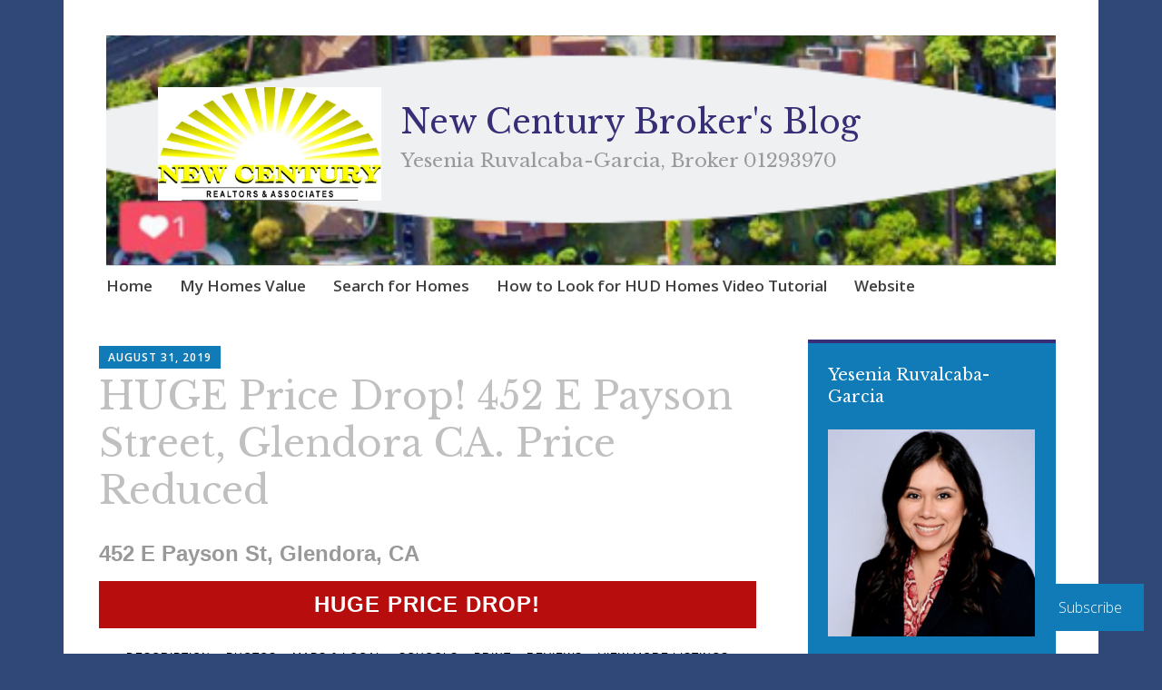

--- FILE ---
content_type: text/html; charset=UTF-8
request_url: https://newcenturybrokerblog.com/2019/08/31/huge-price-drop-452-e-payson-street-glendora-ca-price-reduced/
body_size: 29587
content:
<!DOCTYPE html>
<html lang="en">
	<head>
		<meta charset="UTF-8">
		<meta name="viewport" content="width=device-width, initial-scale=1">
		<link rel="profile" href="http://gmpg.org/xfn/11">
	<title>HUGE Price Drop! 452 E Payson Street, Glendora CA. Price Reduced &#8211; New Century Broker&#039;s Blog</title>
<script type="text/javascript">
  WebFontConfig = {"google":{"families":["Libre+Baskerville:r:latin,latin-ext"]},"api_url":"https:\/\/fonts-api.wp.com\/css"};
  (function() {
    var wf = document.createElement('script');
    wf.src = '/wp-content/plugins/custom-fonts/js/webfont.js';
    wf.type = 'text/javascript';
    wf.async = 'true';
    var s = document.getElementsByTagName('script')[0];
    s.parentNode.insertBefore(wf, s);
	})();
</script><style id="jetpack-custom-fonts-css">.wf-active h1{font-style:normal;font-weight:400}.wf-active #reply-title, .wf-active .comments-title, .wf-active .widget-title, .wf-active .widgettitle, .wf-active .widget-title label, .wf-active h1, .wf-active h2, .wf-active h3, .wf-active h4, .wf-active h5, .wf-active h6{font-family:"Libre Baskerville",serif;font-style:normal;font-weight:400}.wf-active h1{font-weight:400;font-style:normal}.wf-active #reply-title, .wf-active .comments-title, .wf-active .widget-title, .wf-active .widgettitle, .wf-active .widget-title label, .wf-active h2{font-weight:400;font-style:normal}.wf-active h3{font-weight:400;font-style:normal}.wf-active h4{font-weight:400;font-style:normal}.wf-active h5{font-weight:400;font-style:normal}.wf-active h6{font-weight:400;font-style:normal}.wf-active .site-title{font-family:"Libre Baskerville",serif;font-weight:400;font-style:normal}.wf-active .site-description{font-style:normal;font-weight:400}.wf-active .archive .entry-title, .wf-active .blog .entry-title, .wf-active .search .entry-title{font-family:"Libre Baskerville",serif;font-weight:400;font-style:normal}.wf-active .archive .apostrophe-2-featured .entry-title, .wf-active .blog .apostrophe-2-featured .entry-title, .wf-active .search .apostrophe-2-featured .entry-title{font-style:normal;font-weight:400}.wf-active .widget-title, .wf-active .widgettitle, .wf-active .widget-title label{font-style:normal;font-weight:400}.wf-active h1{font-style:normal;font-weight:400}</style>
<meta name='robots' content='max-image-preview:large' />

<!-- Async WordPress.com Remote Login -->
<script id="wpcom_remote_login_js">
var wpcom_remote_login_extra_auth = '';
function wpcom_remote_login_remove_dom_node_id( element_id ) {
	var dom_node = document.getElementById( element_id );
	if ( dom_node ) { dom_node.parentNode.removeChild( dom_node ); }
}
function wpcom_remote_login_remove_dom_node_classes( class_name ) {
	var dom_nodes = document.querySelectorAll( '.' + class_name );
	for ( var i = 0; i < dom_nodes.length; i++ ) {
		dom_nodes[ i ].parentNode.removeChild( dom_nodes[ i ] );
	}
}
function wpcom_remote_login_final_cleanup() {
	wpcom_remote_login_remove_dom_node_classes( "wpcom_remote_login_msg" );
	wpcom_remote_login_remove_dom_node_id( "wpcom_remote_login_key" );
	wpcom_remote_login_remove_dom_node_id( "wpcom_remote_login_validate" );
	wpcom_remote_login_remove_dom_node_id( "wpcom_remote_login_js" );
	wpcom_remote_login_remove_dom_node_id( "wpcom_request_access_iframe" );
	wpcom_remote_login_remove_dom_node_id( "wpcom_request_access_styles" );
}

// Watch for messages back from the remote login
window.addEventListener( "message", function( e ) {
	if ( e.origin === "https://r-login.wordpress.com" ) {
		var data = {};
		try {
			data = JSON.parse( e.data );
		} catch( e ) {
			wpcom_remote_login_final_cleanup();
			return;
		}

		if ( data.msg === 'LOGIN' ) {
			// Clean up the login check iframe
			wpcom_remote_login_remove_dom_node_id( "wpcom_remote_login_key" );

			var id_regex = new RegExp( /^[0-9]+$/ );
			var token_regex = new RegExp( /^.*|.*|.*$/ );
			if (
				token_regex.test( data.token )
				&& id_regex.test( data.wpcomid )
			) {
				// We have everything we need to ask for a login
				var script = document.createElement( "script" );
				script.setAttribute( "id", "wpcom_remote_login_validate" );
				script.src = '/remote-login.php?wpcom_remote_login=validate'
					+ '&wpcomid=' + data.wpcomid
					+ '&token=' + encodeURIComponent( data.token )
					+ '&host=' + window.location.protocol
					+ '//' + window.location.hostname
					+ '&postid=2329'
					+ '&is_singular=1';
				document.body.appendChild( script );
			}

			return;
		}

		// Safari ITP, not logged in, so redirect
		if ( data.msg === 'LOGIN-REDIRECT' ) {
			window.location = 'https://wordpress.com/log-in?redirect_to=' + window.location.href;
			return;
		}

		// Safari ITP, storage access failed, remove the request
		if ( data.msg === 'LOGIN-REMOVE' ) {
			var css_zap = 'html { -webkit-transition: margin-top 1s; transition: margin-top 1s; } /* 9001 */ html { margin-top: 0 !important; } * html body { margin-top: 0 !important; } @media screen and ( max-width: 782px ) { html { margin-top: 0 !important; } * html body { margin-top: 0 !important; } }';
			var style_zap = document.createElement( 'style' );
			style_zap.type = 'text/css';
			style_zap.appendChild( document.createTextNode( css_zap ) );
			document.body.appendChild( style_zap );

			var e = document.getElementById( 'wpcom_request_access_iframe' );
			e.parentNode.removeChild( e );

			document.cookie = 'wordpress_com_login_access=denied; path=/; max-age=31536000';

			return;
		}

		// Safari ITP
		if ( data.msg === 'REQUEST_ACCESS' ) {
			console.log( 'request access: safari' );

			// Check ITP iframe enable/disable knob
			if ( wpcom_remote_login_extra_auth !== 'safari_itp_iframe' ) {
				return;
			}

			// If we are in a "private window" there is no ITP.
			var private_window = false;
			try {
				var opendb = window.openDatabase( null, null, null, null );
			} catch( e ) {
				private_window = true;
			}

			if ( private_window ) {
				console.log( 'private window' );
				return;
			}

			var iframe = document.createElement( 'iframe' );
			iframe.id = 'wpcom_request_access_iframe';
			iframe.setAttribute( 'scrolling', 'no' );
			iframe.setAttribute( 'sandbox', 'allow-storage-access-by-user-activation allow-scripts allow-same-origin allow-top-navigation-by-user-activation' );
			iframe.src = 'https://r-login.wordpress.com/remote-login.php?wpcom_remote_login=request_access&origin=' + encodeURIComponent( data.origin ) + '&wpcomid=' + encodeURIComponent( data.wpcomid );

			var css = 'html { -webkit-transition: margin-top 1s; transition: margin-top 1s; } /* 9001 */ html { margin-top: 46px !important; } * html body { margin-top: 46px !important; } @media screen and ( max-width: 660px ) { html { margin-top: 71px !important; } * html body { margin-top: 71px !important; } #wpcom_request_access_iframe { display: block; height: 71px !important; } } #wpcom_request_access_iframe { border: 0px; height: 46px; position: fixed; top: 0; left: 0; width: 100%; min-width: 100%; z-index: 99999; background: #23282d; } ';

			var style = document.createElement( 'style' );
			style.type = 'text/css';
			style.id = 'wpcom_request_access_styles';
			style.appendChild( document.createTextNode( css ) );
			document.body.appendChild( style );

			document.body.appendChild( iframe );
		}

		if ( data.msg === 'DONE' ) {
			wpcom_remote_login_final_cleanup();
		}
	}
}, false );

// Inject the remote login iframe after the page has had a chance to load
// more critical resources
window.addEventListener( "DOMContentLoaded", function( e ) {
	var iframe = document.createElement( "iframe" );
	iframe.style.display = "none";
	iframe.setAttribute( "scrolling", "no" );
	iframe.setAttribute( "id", "wpcom_remote_login_key" );
	iframe.src = "https://r-login.wordpress.com/remote-login.php"
		+ "?wpcom_remote_login=key"
		+ "&origin=aHR0cHM6Ly9uZXdjZW50dXJ5YnJva2VyYmxvZy5jb20%3D"
		+ "&wpcomid=14106026"
		+ "&time=" + Math.floor( Date.now() / 1000 );
	document.body.appendChild( iframe );
}, false );
</script>
<link rel='dns-prefetch' href='//s0.wp.com' />
<link rel='dns-prefetch' href='//widgets.wp.com' />
<link rel='dns-prefetch' href='//fonts-api.wp.com' />
<link rel="alternate" type="application/rss+xml" title="New Century Broker&#039;s Blog &raquo; Feed" href="https://newcenturybrokerblog.com/feed/" />
<link rel="alternate" type="application/rss+xml" title="New Century Broker&#039;s Blog &raquo; Comments Feed" href="https://newcenturybrokerblog.com/comments/feed/" />
<link rel="alternate" type="application/rss+xml" title="New Century Broker&#039;s Blog &raquo; HUGE Price Drop! 452 E Payson Street, Glendora CA. Price Reduced Comments Feed" href="https://newcenturybrokerblog.com/2019/08/31/huge-price-drop-452-e-payson-street-glendora-ca-price-reduced/feed/" />
	<script type="text/javascript">
		/* <![CDATA[ */
		function addLoadEvent(func) {
			var oldonload = window.onload;
			if (typeof window.onload != 'function') {
				window.onload = func;
			} else {
				window.onload = function () {
					oldonload();
					func();
				}
			}
		}
		/* ]]> */
	</script>
	<link crossorigin='anonymous' rel='stylesheet' id='all-css-0-1' href='/_static/??-eJxtzEkKgDAMQNELWYNjcSGeRdog1Q7BpHh9UQRBXD74fDhImRQFo0DIinxeXGRYUWg222PgHCEkmz0y7OhnQasosXxUGuYC/o/ebfh+b135FMZKd02th77t1hMpiDR+&cssminify=yes' type='text/css' media='all' />
<style id='wp-emoji-styles-inline-css'>

	img.wp-smiley, img.emoji {
		display: inline !important;
		border: none !important;
		box-shadow: none !important;
		height: 1em !important;
		width: 1em !important;
		margin: 0 0.07em !important;
		vertical-align: -0.1em !important;
		background: none !important;
		padding: 0 !important;
	}
/*# sourceURL=wp-emoji-styles-inline-css */
</style>
<link crossorigin='anonymous' rel='stylesheet' id='all-css-2-1' href='/wp-content/plugins/gutenberg-core/v22.2.0/build/styles/block-library/style.css?m=1764855221i&cssminify=yes' type='text/css' media='all' />
<style id='wp-block-library-inline-css'>
.has-text-align-justify {
	text-align:justify;
}
.has-text-align-justify{text-align:justify;}

/*# sourceURL=wp-block-library-inline-css */
</style><style id='wp-block-group-inline-css'>
.wp-block-group{box-sizing:border-box}:where(.wp-block-group.wp-block-group-is-layout-constrained){position:relative}
/*# sourceURL=/wp-content/plugins/gutenberg-core/v22.2.0/build/styles/block-library/group/style.css */
</style>
<style id='wp-block-paragraph-inline-css'>
.is-small-text{font-size:.875em}.is-regular-text{font-size:1em}.is-large-text{font-size:2.25em}.is-larger-text{font-size:3em}.has-drop-cap:not(:focus):first-letter{float:left;font-size:8.4em;font-style:normal;font-weight:100;line-height:.68;margin:.05em .1em 0 0;text-transform:uppercase}body.rtl .has-drop-cap:not(:focus):first-letter{float:none;margin-left:.1em}p.has-drop-cap.has-background{overflow:hidden}:root :where(p.has-background){padding:1.25em 2.375em}:where(p.has-text-color:not(.has-link-color)) a{color:inherit}p.has-text-align-left[style*="writing-mode:vertical-lr"],p.has-text-align-right[style*="writing-mode:vertical-rl"]{rotate:180deg}
/*# sourceURL=/wp-content/plugins/gutenberg-core/v22.2.0/build/styles/block-library/paragraph/style.css */
</style>
<style id='wp-block-separator-inline-css'>
@charset "UTF-8";.wp-block-separator{border:none;border-top:2px solid}:root :where(.wp-block-separator.is-style-dots){height:auto;line-height:1;text-align:center}:root :where(.wp-block-separator.is-style-dots):before{color:currentColor;content:"···";font-family:serif;font-size:1.5em;letter-spacing:2em;padding-left:2em}.wp-block-separator.is-style-dots{background:none!important;border:none!important}
/*# sourceURL=/wp-content/plugins/gutenberg-core/v22.2.0/build/styles/block-library/separator/style.css */
</style>
<style id='wp-block-heading-inline-css'>
h1:where(.wp-block-heading).has-background,h2:where(.wp-block-heading).has-background,h3:where(.wp-block-heading).has-background,h4:where(.wp-block-heading).has-background,h5:where(.wp-block-heading).has-background,h6:where(.wp-block-heading).has-background{padding:1.25em 2.375em}h1.has-text-align-left[style*=writing-mode]:where([style*=vertical-lr]),h1.has-text-align-right[style*=writing-mode]:where([style*=vertical-rl]),h2.has-text-align-left[style*=writing-mode]:where([style*=vertical-lr]),h2.has-text-align-right[style*=writing-mode]:where([style*=vertical-rl]),h3.has-text-align-left[style*=writing-mode]:where([style*=vertical-lr]),h3.has-text-align-right[style*=writing-mode]:where([style*=vertical-rl]),h4.has-text-align-left[style*=writing-mode]:where([style*=vertical-lr]),h4.has-text-align-right[style*=writing-mode]:where([style*=vertical-rl]),h5.has-text-align-left[style*=writing-mode]:where([style*=vertical-lr]),h5.has-text-align-right[style*=writing-mode]:where([style*=vertical-rl]),h6.has-text-align-left[style*=writing-mode]:where([style*=vertical-lr]),h6.has-text-align-right[style*=writing-mode]:where([style*=vertical-rl]){rotate:180deg}
/*# sourceURL=/wp-content/plugins/gutenberg-core/v22.2.0/build/styles/block-library/heading/style.css */
</style>
<style id='global-styles-inline-css'>
:root{--wp--preset--aspect-ratio--square: 1;--wp--preset--aspect-ratio--4-3: 4/3;--wp--preset--aspect-ratio--3-4: 3/4;--wp--preset--aspect-ratio--3-2: 3/2;--wp--preset--aspect-ratio--2-3: 2/3;--wp--preset--aspect-ratio--16-9: 16/9;--wp--preset--aspect-ratio--9-16: 9/16;--wp--preset--color--black: #404040;--wp--preset--color--cyan-bluish-gray: #abb8c3;--wp--preset--color--white: #ffffff;--wp--preset--color--pale-pink: #f78da7;--wp--preset--color--vivid-red: #cf2e2e;--wp--preset--color--luminous-vivid-orange: #ff6900;--wp--preset--color--luminous-vivid-amber: #fcb900;--wp--preset--color--light-green-cyan: #7bdcb5;--wp--preset--color--vivid-green-cyan: #00d084;--wp--preset--color--pale-cyan-blue: #8ed1fc;--wp--preset--color--vivid-cyan-blue: #0693e3;--wp--preset--color--vivid-purple: #9b51e0;--wp--preset--color--dark-gray: #686868;--wp--preset--color--medium-gray: #999999;--wp--preset--color--light-gray: #d9d9d9;--wp--preset--color--blue: #159ae7;--wp--preset--color--dark-blue: #362e77;--wp--preset--gradient--vivid-cyan-blue-to-vivid-purple: linear-gradient(135deg,rgb(6,147,227) 0%,rgb(155,81,224) 100%);--wp--preset--gradient--light-green-cyan-to-vivid-green-cyan: linear-gradient(135deg,rgb(122,220,180) 0%,rgb(0,208,130) 100%);--wp--preset--gradient--luminous-vivid-amber-to-luminous-vivid-orange: linear-gradient(135deg,rgb(252,185,0) 0%,rgb(255,105,0) 100%);--wp--preset--gradient--luminous-vivid-orange-to-vivid-red: linear-gradient(135deg,rgb(255,105,0) 0%,rgb(207,46,46) 100%);--wp--preset--gradient--very-light-gray-to-cyan-bluish-gray: linear-gradient(135deg,rgb(238,238,238) 0%,rgb(169,184,195) 100%);--wp--preset--gradient--cool-to-warm-spectrum: linear-gradient(135deg,rgb(74,234,220) 0%,rgb(151,120,209) 20%,rgb(207,42,186) 40%,rgb(238,44,130) 60%,rgb(251,105,98) 80%,rgb(254,248,76) 100%);--wp--preset--gradient--blush-light-purple: linear-gradient(135deg,rgb(255,206,236) 0%,rgb(152,150,240) 100%);--wp--preset--gradient--blush-bordeaux: linear-gradient(135deg,rgb(254,205,165) 0%,rgb(254,45,45) 50%,rgb(107,0,62) 100%);--wp--preset--gradient--luminous-dusk: linear-gradient(135deg,rgb(255,203,112) 0%,rgb(199,81,192) 50%,rgb(65,88,208) 100%);--wp--preset--gradient--pale-ocean: linear-gradient(135deg,rgb(255,245,203) 0%,rgb(182,227,212) 50%,rgb(51,167,181) 100%);--wp--preset--gradient--electric-grass: linear-gradient(135deg,rgb(202,248,128) 0%,rgb(113,206,126) 100%);--wp--preset--gradient--midnight: linear-gradient(135deg,rgb(2,3,129) 0%,rgb(40,116,252) 100%);--wp--preset--font-size--small: 13px;--wp--preset--font-size--medium: 20px;--wp--preset--font-size--large: 36px;--wp--preset--font-size--x-large: 42px;--wp--preset--font-family--albert-sans: 'Albert Sans', sans-serif;--wp--preset--font-family--alegreya: Alegreya, serif;--wp--preset--font-family--arvo: Arvo, serif;--wp--preset--font-family--bodoni-moda: 'Bodoni Moda', serif;--wp--preset--font-family--bricolage-grotesque: 'Bricolage Grotesque', sans-serif;--wp--preset--font-family--cabin: Cabin, sans-serif;--wp--preset--font-family--chivo: Chivo, sans-serif;--wp--preset--font-family--commissioner: Commissioner, sans-serif;--wp--preset--font-family--cormorant: Cormorant, serif;--wp--preset--font-family--courier-prime: 'Courier Prime', monospace;--wp--preset--font-family--crimson-pro: 'Crimson Pro', serif;--wp--preset--font-family--dm-mono: 'DM Mono', monospace;--wp--preset--font-family--dm-sans: 'DM Sans', sans-serif;--wp--preset--font-family--dm-serif-display: 'DM Serif Display', serif;--wp--preset--font-family--domine: Domine, serif;--wp--preset--font-family--eb-garamond: 'EB Garamond', serif;--wp--preset--font-family--epilogue: Epilogue, sans-serif;--wp--preset--font-family--fahkwang: Fahkwang, sans-serif;--wp--preset--font-family--figtree: Figtree, sans-serif;--wp--preset--font-family--fira-sans: 'Fira Sans', sans-serif;--wp--preset--font-family--fjalla-one: 'Fjalla One', sans-serif;--wp--preset--font-family--fraunces: Fraunces, serif;--wp--preset--font-family--gabarito: Gabarito, system-ui;--wp--preset--font-family--ibm-plex-mono: 'IBM Plex Mono', monospace;--wp--preset--font-family--ibm-plex-sans: 'IBM Plex Sans', sans-serif;--wp--preset--font-family--ibarra-real-nova: 'Ibarra Real Nova', serif;--wp--preset--font-family--instrument-serif: 'Instrument Serif', serif;--wp--preset--font-family--inter: Inter, sans-serif;--wp--preset--font-family--josefin-sans: 'Josefin Sans', sans-serif;--wp--preset--font-family--jost: Jost, sans-serif;--wp--preset--font-family--libre-baskerville: 'Libre Baskerville', serif;--wp--preset--font-family--libre-franklin: 'Libre Franklin', sans-serif;--wp--preset--font-family--literata: Literata, serif;--wp--preset--font-family--lora: Lora, serif;--wp--preset--font-family--merriweather: Merriweather, serif;--wp--preset--font-family--montserrat: Montserrat, sans-serif;--wp--preset--font-family--newsreader: Newsreader, serif;--wp--preset--font-family--noto-sans-mono: 'Noto Sans Mono', sans-serif;--wp--preset--font-family--nunito: Nunito, sans-serif;--wp--preset--font-family--open-sans: 'Open Sans', sans-serif;--wp--preset--font-family--overpass: Overpass, sans-serif;--wp--preset--font-family--pt-serif: 'PT Serif', serif;--wp--preset--font-family--petrona: Petrona, serif;--wp--preset--font-family--piazzolla: Piazzolla, serif;--wp--preset--font-family--playfair-display: 'Playfair Display', serif;--wp--preset--font-family--plus-jakarta-sans: 'Plus Jakarta Sans', sans-serif;--wp--preset--font-family--poppins: Poppins, sans-serif;--wp--preset--font-family--raleway: Raleway, sans-serif;--wp--preset--font-family--roboto: Roboto, sans-serif;--wp--preset--font-family--roboto-slab: 'Roboto Slab', serif;--wp--preset--font-family--rubik: Rubik, sans-serif;--wp--preset--font-family--rufina: Rufina, serif;--wp--preset--font-family--sora: Sora, sans-serif;--wp--preset--font-family--source-sans-3: 'Source Sans 3', sans-serif;--wp--preset--font-family--source-serif-4: 'Source Serif 4', serif;--wp--preset--font-family--space-mono: 'Space Mono', monospace;--wp--preset--font-family--syne: Syne, sans-serif;--wp--preset--font-family--texturina: Texturina, serif;--wp--preset--font-family--urbanist: Urbanist, sans-serif;--wp--preset--font-family--work-sans: 'Work Sans', sans-serif;--wp--preset--spacing--20: 0.44rem;--wp--preset--spacing--30: 0.67rem;--wp--preset--spacing--40: 1rem;--wp--preset--spacing--50: 1.5rem;--wp--preset--spacing--60: 2.25rem;--wp--preset--spacing--70: 3.38rem;--wp--preset--spacing--80: 5.06rem;--wp--preset--shadow--natural: 6px 6px 9px rgba(0, 0, 0, 0.2);--wp--preset--shadow--deep: 12px 12px 50px rgba(0, 0, 0, 0.4);--wp--preset--shadow--sharp: 6px 6px 0px rgba(0, 0, 0, 0.2);--wp--preset--shadow--outlined: 6px 6px 0px -3px rgb(255, 255, 255), 6px 6px rgb(0, 0, 0);--wp--preset--shadow--crisp: 6px 6px 0px rgb(0, 0, 0);}:where(.is-layout-flex){gap: 0.5em;}:where(.is-layout-grid){gap: 0.5em;}body .is-layout-flex{display: flex;}.is-layout-flex{flex-wrap: wrap;align-items: center;}.is-layout-flex > :is(*, div){margin: 0;}body .is-layout-grid{display: grid;}.is-layout-grid > :is(*, div){margin: 0;}:where(.wp-block-columns.is-layout-flex){gap: 2em;}:where(.wp-block-columns.is-layout-grid){gap: 2em;}:where(.wp-block-post-template.is-layout-flex){gap: 1.25em;}:where(.wp-block-post-template.is-layout-grid){gap: 1.25em;}.has-black-color{color: var(--wp--preset--color--black) !important;}.has-cyan-bluish-gray-color{color: var(--wp--preset--color--cyan-bluish-gray) !important;}.has-white-color{color: var(--wp--preset--color--white) !important;}.has-pale-pink-color{color: var(--wp--preset--color--pale-pink) !important;}.has-vivid-red-color{color: var(--wp--preset--color--vivid-red) !important;}.has-luminous-vivid-orange-color{color: var(--wp--preset--color--luminous-vivid-orange) !important;}.has-luminous-vivid-amber-color{color: var(--wp--preset--color--luminous-vivid-amber) !important;}.has-light-green-cyan-color{color: var(--wp--preset--color--light-green-cyan) !important;}.has-vivid-green-cyan-color{color: var(--wp--preset--color--vivid-green-cyan) !important;}.has-pale-cyan-blue-color{color: var(--wp--preset--color--pale-cyan-blue) !important;}.has-vivid-cyan-blue-color{color: var(--wp--preset--color--vivid-cyan-blue) !important;}.has-vivid-purple-color{color: var(--wp--preset--color--vivid-purple) !important;}.has-black-background-color{background-color: var(--wp--preset--color--black) !important;}.has-cyan-bluish-gray-background-color{background-color: var(--wp--preset--color--cyan-bluish-gray) !important;}.has-white-background-color{background-color: var(--wp--preset--color--white) !important;}.has-pale-pink-background-color{background-color: var(--wp--preset--color--pale-pink) !important;}.has-vivid-red-background-color{background-color: var(--wp--preset--color--vivid-red) !important;}.has-luminous-vivid-orange-background-color{background-color: var(--wp--preset--color--luminous-vivid-orange) !important;}.has-luminous-vivid-amber-background-color{background-color: var(--wp--preset--color--luminous-vivid-amber) !important;}.has-light-green-cyan-background-color{background-color: var(--wp--preset--color--light-green-cyan) !important;}.has-vivid-green-cyan-background-color{background-color: var(--wp--preset--color--vivid-green-cyan) !important;}.has-pale-cyan-blue-background-color{background-color: var(--wp--preset--color--pale-cyan-blue) !important;}.has-vivid-cyan-blue-background-color{background-color: var(--wp--preset--color--vivid-cyan-blue) !important;}.has-vivid-purple-background-color{background-color: var(--wp--preset--color--vivid-purple) !important;}.has-black-border-color{border-color: var(--wp--preset--color--black) !important;}.has-cyan-bluish-gray-border-color{border-color: var(--wp--preset--color--cyan-bluish-gray) !important;}.has-white-border-color{border-color: var(--wp--preset--color--white) !important;}.has-pale-pink-border-color{border-color: var(--wp--preset--color--pale-pink) !important;}.has-vivid-red-border-color{border-color: var(--wp--preset--color--vivid-red) !important;}.has-luminous-vivid-orange-border-color{border-color: var(--wp--preset--color--luminous-vivid-orange) !important;}.has-luminous-vivid-amber-border-color{border-color: var(--wp--preset--color--luminous-vivid-amber) !important;}.has-light-green-cyan-border-color{border-color: var(--wp--preset--color--light-green-cyan) !important;}.has-vivid-green-cyan-border-color{border-color: var(--wp--preset--color--vivid-green-cyan) !important;}.has-pale-cyan-blue-border-color{border-color: var(--wp--preset--color--pale-cyan-blue) !important;}.has-vivid-cyan-blue-border-color{border-color: var(--wp--preset--color--vivid-cyan-blue) !important;}.has-vivid-purple-border-color{border-color: var(--wp--preset--color--vivid-purple) !important;}.has-vivid-cyan-blue-to-vivid-purple-gradient-background{background: var(--wp--preset--gradient--vivid-cyan-blue-to-vivid-purple) !important;}.has-light-green-cyan-to-vivid-green-cyan-gradient-background{background: var(--wp--preset--gradient--light-green-cyan-to-vivid-green-cyan) !important;}.has-luminous-vivid-amber-to-luminous-vivid-orange-gradient-background{background: var(--wp--preset--gradient--luminous-vivid-amber-to-luminous-vivid-orange) !important;}.has-luminous-vivid-orange-to-vivid-red-gradient-background{background: var(--wp--preset--gradient--luminous-vivid-orange-to-vivid-red) !important;}.has-very-light-gray-to-cyan-bluish-gray-gradient-background{background: var(--wp--preset--gradient--very-light-gray-to-cyan-bluish-gray) !important;}.has-cool-to-warm-spectrum-gradient-background{background: var(--wp--preset--gradient--cool-to-warm-spectrum) !important;}.has-blush-light-purple-gradient-background{background: var(--wp--preset--gradient--blush-light-purple) !important;}.has-blush-bordeaux-gradient-background{background: var(--wp--preset--gradient--blush-bordeaux) !important;}.has-luminous-dusk-gradient-background{background: var(--wp--preset--gradient--luminous-dusk) !important;}.has-pale-ocean-gradient-background{background: var(--wp--preset--gradient--pale-ocean) !important;}.has-electric-grass-gradient-background{background: var(--wp--preset--gradient--electric-grass) !important;}.has-midnight-gradient-background{background: var(--wp--preset--gradient--midnight) !important;}.has-small-font-size{font-size: var(--wp--preset--font-size--small) !important;}.has-medium-font-size{font-size: var(--wp--preset--font-size--medium) !important;}.has-large-font-size{font-size: var(--wp--preset--font-size--large) !important;}.has-x-large-font-size{font-size: var(--wp--preset--font-size--x-large) !important;}.has-albert-sans-font-family{font-family: var(--wp--preset--font-family--albert-sans) !important;}.has-alegreya-font-family{font-family: var(--wp--preset--font-family--alegreya) !important;}.has-arvo-font-family{font-family: var(--wp--preset--font-family--arvo) !important;}.has-bodoni-moda-font-family{font-family: var(--wp--preset--font-family--bodoni-moda) !important;}.has-bricolage-grotesque-font-family{font-family: var(--wp--preset--font-family--bricolage-grotesque) !important;}.has-cabin-font-family{font-family: var(--wp--preset--font-family--cabin) !important;}.has-chivo-font-family{font-family: var(--wp--preset--font-family--chivo) !important;}.has-commissioner-font-family{font-family: var(--wp--preset--font-family--commissioner) !important;}.has-cormorant-font-family{font-family: var(--wp--preset--font-family--cormorant) !important;}.has-courier-prime-font-family{font-family: var(--wp--preset--font-family--courier-prime) !important;}.has-crimson-pro-font-family{font-family: var(--wp--preset--font-family--crimson-pro) !important;}.has-dm-mono-font-family{font-family: var(--wp--preset--font-family--dm-mono) !important;}.has-dm-sans-font-family{font-family: var(--wp--preset--font-family--dm-sans) !important;}.has-dm-serif-display-font-family{font-family: var(--wp--preset--font-family--dm-serif-display) !important;}.has-domine-font-family{font-family: var(--wp--preset--font-family--domine) !important;}.has-eb-garamond-font-family{font-family: var(--wp--preset--font-family--eb-garamond) !important;}.has-epilogue-font-family{font-family: var(--wp--preset--font-family--epilogue) !important;}.has-fahkwang-font-family{font-family: var(--wp--preset--font-family--fahkwang) !important;}.has-figtree-font-family{font-family: var(--wp--preset--font-family--figtree) !important;}.has-fira-sans-font-family{font-family: var(--wp--preset--font-family--fira-sans) !important;}.has-fjalla-one-font-family{font-family: var(--wp--preset--font-family--fjalla-one) !important;}.has-fraunces-font-family{font-family: var(--wp--preset--font-family--fraunces) !important;}.has-gabarito-font-family{font-family: var(--wp--preset--font-family--gabarito) !important;}.has-ibm-plex-mono-font-family{font-family: var(--wp--preset--font-family--ibm-plex-mono) !important;}.has-ibm-plex-sans-font-family{font-family: var(--wp--preset--font-family--ibm-plex-sans) !important;}.has-ibarra-real-nova-font-family{font-family: var(--wp--preset--font-family--ibarra-real-nova) !important;}.has-instrument-serif-font-family{font-family: var(--wp--preset--font-family--instrument-serif) !important;}.has-inter-font-family{font-family: var(--wp--preset--font-family--inter) !important;}.has-josefin-sans-font-family{font-family: var(--wp--preset--font-family--josefin-sans) !important;}.has-jost-font-family{font-family: var(--wp--preset--font-family--jost) !important;}.has-libre-baskerville-font-family{font-family: var(--wp--preset--font-family--libre-baskerville) !important;}.has-libre-franklin-font-family{font-family: var(--wp--preset--font-family--libre-franklin) !important;}.has-literata-font-family{font-family: var(--wp--preset--font-family--literata) !important;}.has-lora-font-family{font-family: var(--wp--preset--font-family--lora) !important;}.has-merriweather-font-family{font-family: var(--wp--preset--font-family--merriweather) !important;}.has-montserrat-font-family{font-family: var(--wp--preset--font-family--montserrat) !important;}.has-newsreader-font-family{font-family: var(--wp--preset--font-family--newsreader) !important;}.has-noto-sans-mono-font-family{font-family: var(--wp--preset--font-family--noto-sans-mono) !important;}.has-nunito-font-family{font-family: var(--wp--preset--font-family--nunito) !important;}.has-open-sans-font-family{font-family: var(--wp--preset--font-family--open-sans) !important;}.has-overpass-font-family{font-family: var(--wp--preset--font-family--overpass) !important;}.has-pt-serif-font-family{font-family: var(--wp--preset--font-family--pt-serif) !important;}.has-petrona-font-family{font-family: var(--wp--preset--font-family--petrona) !important;}.has-piazzolla-font-family{font-family: var(--wp--preset--font-family--piazzolla) !important;}.has-playfair-display-font-family{font-family: var(--wp--preset--font-family--playfair-display) !important;}.has-plus-jakarta-sans-font-family{font-family: var(--wp--preset--font-family--plus-jakarta-sans) !important;}.has-poppins-font-family{font-family: var(--wp--preset--font-family--poppins) !important;}.has-raleway-font-family{font-family: var(--wp--preset--font-family--raleway) !important;}.has-roboto-font-family{font-family: var(--wp--preset--font-family--roboto) !important;}.has-roboto-slab-font-family{font-family: var(--wp--preset--font-family--roboto-slab) !important;}.has-rubik-font-family{font-family: var(--wp--preset--font-family--rubik) !important;}.has-rufina-font-family{font-family: var(--wp--preset--font-family--rufina) !important;}.has-sora-font-family{font-family: var(--wp--preset--font-family--sora) !important;}.has-source-sans-3-font-family{font-family: var(--wp--preset--font-family--source-sans-3) !important;}.has-source-serif-4-font-family{font-family: var(--wp--preset--font-family--source-serif-4) !important;}.has-space-mono-font-family{font-family: var(--wp--preset--font-family--space-mono) !important;}.has-syne-font-family{font-family: var(--wp--preset--font-family--syne) !important;}.has-texturina-font-family{font-family: var(--wp--preset--font-family--texturina) !important;}.has-urbanist-font-family{font-family: var(--wp--preset--font-family--urbanist) !important;}.has-work-sans-font-family{font-family: var(--wp--preset--font-family--work-sans) !important;}
/*# sourceURL=global-styles-inline-css */
</style>
<style id='core-block-supports-inline-css'>
.wp-container-core-group-is-layout-bcfe9290 > :where(:not(.alignleft):not(.alignright):not(.alignfull)){max-width:480px;margin-left:auto !important;margin-right:auto !important;}.wp-container-core-group-is-layout-bcfe9290 > .alignwide{max-width:480px;}.wp-container-core-group-is-layout-bcfe9290 .alignfull{max-width:none;}
/*# sourceURL=core-block-supports-inline-css */
</style>

<style id='classic-theme-styles-inline-css'>
/*! This file is auto-generated */
.wp-block-button__link{color:#fff;background-color:#32373c;border-radius:9999px;box-shadow:none;text-decoration:none;padding:calc(.667em + 2px) calc(1.333em + 2px);font-size:1.125em}.wp-block-file__button{background:#32373c;color:#fff;text-decoration:none}
/*# sourceURL=/wp-includes/css/classic-themes.min.css */
</style>
<link crossorigin='anonymous' rel='stylesheet' id='all-css-4-1' href='/_static/??-eJyNkFsOAiEMRTckNprx9WFcigGmKkqB0DJu3xqNMb7iT9N725NegHMxPifBJEDNlNj2ITH4XFF9KlZANwj7YDEi6drYM4/gM3YuyhjnSkVmo5VCIyMHBfkXd0Qp1p/uGrgloNy3iKy9Y19DkZDTQzk0u5ithLQ3ronk9H3yz121btGfAtxn2wFTnyvYJpmsSPBvFHD14FqIPQxYnb5YzetX8au+ZtnQerKYL6fdqutmxwsXypJo&cssminify=yes' type='text/css' media='all' />
<link rel='stylesheet' id='verbum-gutenberg-css-css' href='https://widgets.wp.com/verbum-block-editor/block-editor.css?ver=1738686361' media='all' />
<link crossorigin='anonymous' rel='stylesheet' id='all-css-6-1' href='/_static/??-eJyNjEEKwkAQBD/k2hiNwYP4FEmGIdlkd3bIzCL+3gje9OCtCroaDw1UxFkcPnFmg9YBvRbztejEoQGZYUiFFttvuMMfifkz8dc616CpjlEMM7v2tHwcVgX3KISRhde4BfYb35+3fD107bHpLudTO78AylxHyw==&cssminify=yes' type='text/css' media='all' />
<style id='apostrophe-2-style-inline-css'>
.post-categories, .post-tags, .byline { clip: rect(1px, 1px, 1px, 1px); height: 1px; position: absolute; overflow: hidden; width: 1px; }
/*# sourceURL=apostrophe-2-style-inline-css */
</style>
<link rel='stylesheet' id='apostrophe-2-fonts-css' href='https://fonts-api.wp.com/css?family=PT+Serif%3A400%2C400italic%2C700%2C700italic%7COpen+Sans%3A300%2C300italic%2C400%2C400italic%2C600%2C600italic%2C700%2C700italic%2C800%2C800italic&#038;subset=latin%2Clatin-ext%2Ccyrillic' media='all' />
<link crossorigin='anonymous' rel='stylesheet' id='all-css-8-1' href='/wp-content/themes/pub/apostrophe-2/inc/style-wpcom.css?m=1519347889i&cssminify=yes' type='text/css' media='all' />
<style id='jetpack_facebook_likebox-inline-css'>
.widget_facebook_likebox {
	overflow: hidden;
}

/*# sourceURL=/wp-content/mu-plugins/jetpack-plugin/sun/modules/widgets/facebook-likebox/style.css */
</style>
<link crossorigin='anonymous' rel='stylesheet' id='all-css-10-1' href='/_static/??-eJzTLy/QTc7PK0nNK9HPLdUtyClNz8wr1i9KTcrJTwcy0/WTi5G5ekCujj52Temp+bo5+cmJJZn5eSgc3bScxMwikFb7XFtDE1NLExMLc0OTLACohS2q&cssminify=yes' type='text/css' media='all' />
<link crossorigin='anonymous' rel='stylesheet' id='print-css-11-1' href='/wp-content/mu-plugins/global-print/global-print.css?m=1465851035i&cssminify=yes' type='text/css' media='print' />
<style id='jetpack-global-styles-frontend-style-inline-css'>
:root { --font-headings: unset; --font-base: unset; --font-headings-default: -apple-system,BlinkMacSystemFont,"Segoe UI",Roboto,Oxygen-Sans,Ubuntu,Cantarell,"Helvetica Neue",sans-serif; --font-base-default: -apple-system,BlinkMacSystemFont,"Segoe UI",Roboto,Oxygen-Sans,Ubuntu,Cantarell,"Helvetica Neue",sans-serif;}
/*# sourceURL=jetpack-global-styles-frontend-style-inline-css */
</style>
<link crossorigin='anonymous' rel='stylesheet' id='all-css-14-1' href='/_static/??-eJyNjcsKAjEMRX/IGtQZBxfip0hMS9sxTYppGfx7H7gRN+7ugcs5sFRHKi1Ig9Jd5R6zGMyhVaTrh8G6QFHfORhYwlvw6P39PbPENZmt4G/ROQuBKWVkxxrVvuBH1lIoz2waILJekF+HUzlupnG3nQ77YZwfuRJIaQ==&cssminify=yes' type='text/css' media='all' />
<script type="text/javascript" id="jetpack_related-posts-js-extra">
/* <![CDATA[ */
var related_posts_js_options = {"post_heading":"h4"};
//# sourceURL=jetpack_related-posts-js-extra
/* ]]> */
</script>
<script type="text/javascript" id="jetpack-mu-wpcom-settings-js-before">
/* <![CDATA[ */
var JETPACK_MU_WPCOM_SETTINGS = {"assetsUrl":"https://s0.wp.com/wp-content/mu-plugins/jetpack-mu-wpcom-plugin/sun/jetpack_vendor/automattic/jetpack-mu-wpcom/src/build/"};
//# sourceURL=jetpack-mu-wpcom-settings-js-before
/* ]]> */
</script>
<script crossorigin='anonymous' type='text/javascript'  src='/_static/??-eJx1jcEOwiAQRH9IunJo2ovxU0yFTQPCguyS2r8XE0zqwdNkMi9vYMvKJBIkgVhVDnV1xOBR8mIevQNXgpsjA/fqgoWCYRG0KicW/m1DdDR4PsHB6xsTROWSXvt3a7JQLfJn9M+KZe9xFPyFVHRraacdvsaLnsbxrPU0z/4NC+ROAA=='></script>
<script type="text/javascript" id="rlt-proxy-js-after">
/* <![CDATA[ */
	rltInitialize( {"token":null,"iframeOrigins":["https:\/\/widgets.wp.com"]} );
//# sourceURL=rlt-proxy-js-after
/* ]]> */
</script>
<link rel="EditURI" type="application/rsd+xml" title="RSD" href="https://newcenturybroker.wordpress.com/xmlrpc.php?rsd" />
<meta name="generator" content="WordPress.com" />
<link rel="canonical" href="https://newcenturybrokerblog.com/2019/08/31/huge-price-drop-452-e-payson-street-glendora-ca-price-reduced/" />
<link rel='shortlink' href='https://wp.me/pXbCy-Bz' />
<link rel="alternate" type="application/json+oembed" href="https://public-api.wordpress.com/oembed/?format=json&amp;url=https%3A%2F%2Fnewcenturybrokerblog.com%2F2019%2F08%2F31%2Fhuge-price-drop-452-e-payson-street-glendora-ca-price-reduced%2F&amp;for=wpcom-auto-discovery" /><link rel="alternate" type="application/xml+oembed" href="https://public-api.wordpress.com/oembed/?format=xml&amp;url=https%3A%2F%2Fnewcenturybrokerblog.com%2F2019%2F08%2F31%2Fhuge-price-drop-452-e-payson-street-glendora-ca-price-reduced%2F&amp;for=wpcom-auto-discovery" />
<!-- Jetpack Open Graph Tags -->
<meta property="og:type" content="article" />
<meta property="og:title" content="HUGE Price Drop! 452 E Payson Street, Glendora CA. Price Reduced" />
<meta property="og:url" content="https://newcenturybrokerblog.com/2019/08/31/huge-price-drop-452-e-payson-street-glendora-ca-price-reduced/" />
<meta property="og:description" content="HUGE Price Drop! Priced to sell! #glendora #glendorahouseforsale #forsale #realestate #pricereduction #452epaysonst #glendorahomeforsale #charteroakhigh" />
<meta property="article:published_time" content="2019-08-31T23:07:49+00:00" />
<meta property="article:modified_time" content="2019-09-04T01:08:46+00:00" />
<meta property="og:site_name" content="New Century Broker&#039;s Blog" />
<meta property="og:image" content="https://newcenturybrokerblog.com/wp-content/uploads/2019/08/4-bedrooms-2.png" />
<meta property="og:image:width" content="723" />
<meta property="og:image:height" content="723" />
<meta property="og:image:alt" content="" />
<meta property="og:locale" content="en_US" />
<meta property="article:publisher" content="https://www.facebook.com/WordPresscom" />
<meta name="twitter:creator" content="@RealtorYesi" />
<meta name="twitter:text:title" content="HUGE Price Drop! 452 E Payson Street, Glendora CA. Price Reduced" />
<meta name="twitter:image" content="https://newcenturybrokerblog.com/wp-content/uploads/2019/08/4-bedrooms-2.png?w=640" />
<meta name="twitter:card" content="summary_large_image" />

<!-- End Jetpack Open Graph Tags -->
<link rel='openid.server' href='https://newcenturybrokerblog.com/?openidserver=1' />
<link rel='openid.delegate' href='https://newcenturybrokerblog.com/' />
<link rel="search" type="application/opensearchdescription+xml" href="https://newcenturybrokerblog.com/osd.xml" title="New Century Broker&#039;s Blog" />
<link rel="search" type="application/opensearchdescription+xml" href="https://s1.wp.com/opensearch.xml" title="WordPress.com" />
<meta name="theme-color" content="#304878" />
		<style type="text/css">
			.recentcomments a {
				display: inline !important;
				padding: 0 !important;
				margin: 0 !important;
			}

			table.recentcommentsavatartop img.avatar, table.recentcommentsavatarend img.avatar {
				border: 0px;
				margin: 0;
			}

			table.recentcommentsavatartop a, table.recentcommentsavatarend a {
				border: 0px !important;
				background-color: transparent !important;
			}

			td.recentcommentsavatarend, td.recentcommentsavatartop {
				padding: 0px 0px 1px 0px;
				margin: 0px;
			}

			td.recentcommentstextend {
				border: none !important;
				padding: 0px 0px 2px 10px;
			}

			.rtl td.recentcommentstextend {
				padding: 0px 10px 2px 0px;
			}

			td.recentcommentstexttop {
				border: none;
				padding: 0px 0px 0px 10px;
			}

			.rtl td.recentcommentstexttop {
				padding: 0px 10px 0px 0px;
			}
		</style>
		<meta name="description" content="HUGE Price Drop! Priced to sell! #glendora #glendorahouseforsale #forsale #realestate #pricereduction #452epaysonst #glendorahomeforsale #charteroakhigh" />
		<style type="text/css" id="apostrophe-2-header-css">
				.site-branding {
			background: url('https://newcenturybrokerblog.com/wp-content/uploads/2019/01/cropped-black-and-white-blog-banner-1.png') center center;
			background-size: cover;
			min-height: 200px;
			padding: 3em;
		}
				</style>
		<style type="text/css" id="custom-background-css">
body.custom-background { background-color: #304878; }
</style>
	<style type="text/css" id="custom-colors-css">.entry-meta a, .entry-meta span, .edit-link a, .comment-reply-link a, .entry-footer a[rel="tag"] a,
			.entry-footer a[rel="category tag"] a, #infinite-handle span a,
			.widget-area .sidebar-primary aside .widgettitle,
			.widget-area .sidebar-primary aside .widget-title,
			.widget-area .sidebar-primary aside .widget-title label,
			.widget-area .sidebar-primary aside,
			.widget-area .sidebar-primary aside a { color: #FFFFFF;}
.widget-area .sidebar-primary aside.widget_goodreads a { color: #6D6D6D;}
.widget-area .sidebar-primary aside.jetpack_widget_social_icons ul a:hover { color: #FFFFFF;}
.sticky .entry-meta a, .sticky .entry-meta::before, .featured-content .entry-meta .posted-on a { color: #FFFFFF;}
body { background-color: #304878;}
.infinite-container { background-color: #304878;}
a, .main-navigation a:hover, .apostrophe-2-social li:hover a::before, .archive .entry-title a, .blog .entry-title a, .search .entry-title a,
		 .site-title a:hover { color: #1073AC;}
.widget-area .sidebar-primary aside { background-color: #117BB8;}
.entry-meta .posted-on,
		  .entry-meta .byline,
		  .sticky .entry-meta,
		  .comment-reply-link,
		  .entry-footer a[rel="tag"],
		  #infinite-handle span { background-color: #117BB8;}
button,
		  input[type="button"],
		  input[type="reset"],
		  input[type="submit"] { color: #1073AC;}
button,
		  input[type="button"],
		  input[type="reset"],
		  input[type="submit"],
		  .button-primary,
		  .button,
		  .button-secondary,
		  .apostrophe-2-navigation .current_page_item a,
		  .apostrophe-2-navigation .current-menu-item a,
		  .apostrophe-2-navigation .current-post-ancestor a,
		  .apostrophe-2-navigation .current-menu-ancestor a,
		  .apostrophe-2-navigation .current-menu-parent a,
		  .apostrophe-2-navigation .current-post-parent a { border-color: #117bb8;}
input[type="text"]:focus,
		  input[type="email"]:focus,
		  input[type="url"]:focus,
		  input[type="password"]:focus,
		  input[type="search"]:focus,
		  textarea:focus { color: #117bb8;}
input[type="text"]:focus,
		  input[type="email"]:focus,
		  input[type="url"]:focus,
		  input[type="password"]:focus,
		  input[type="search"]:focus,
		  textarea:focus { border-color: #117bb8;}
.sidebar-primary button,
		  .sidebar-primary input[type="button"],
		  .sidebar-primary input[type="reset"],
		  .sidebar-primary input[type="submit"] { color: #E6F1F9;}
.sidebar-primary button:hover,
  		  .sidebar-primary button:focus,
		  .sidebar-primary input[type="button"]:focus,
		  .sidebar-primary input[type="button"]:hover,
		  .sidebar-primary input[type="reset"]:focus,
		  .sidebar-primary input[type="reset"]:hover,
		  .sidebar-primary input[type="submit"]:focus,
		  .sidebar-primary input[type="submit"]:hover,
		  #subscribe-blog input[type="submit"]:focus,
		  #subscribe-blog input[type="submit"]:hover { color: #FFFFFF;}
.sidebar-primary button:hover,
		  .sidebar-primary input[type="button"]:hover,
		  .sidebar-primary input[type="reset"]:hover,
		  .sidebar-primary input[type="submit"]:hover { border-color: #53B5EE;}
.sidebar-primary button:hover,
		  .sidebar-primary input[type="button"]:hover,
		  .sidebar-primary input[type="reset"]:hover,
		  .sidebar-primary input[type="submit"]:hover { background-color: #117bb8;}
.sidebar-secondary a { color: #0F70A7;}
.sidebar-secondary button,
		  .sidebar-secondary input[type="button"],
		  .sidebar-secondary input[type="reset"],
		  .sidebar-secondary input[type="submit"] { color: #0F70A7;}
.sidebar-secondary button:hover,
		  .sidebar-secondary input[type="button"]:hover,
		  .sidebar-secondary input[type="reset"]:hover,
		  .sidebar-secondary input[type="submit"]:hover { border-color: #0F70A7;}
.sidebar-tertiary button,
		  .sidebar-tertiary input[type="button"],
		  .sidebar-tertiary input[type="reset"],
		  .sidebar-tertiary input[type="submit"] { color: #1073AC;}
.sidebar-tertiary button:hover,
		  .sidebar-tertiary input[type="button"]:hover,
		  .sidebar-tertiary input[type="reset"]:hover,
		  .sidebar-tertiary input[type="submit"]:hover,
		  .site-footer button:hover,
		  .site-footer input[type="button"]:hover,
		  .site-footer input[type="reset"]:hover,
		  .site-footer input[type="submit"]:hover { border-color: #1073AC;}
.sidebar-secondary button:hover,
		  .sidebar-secondary input[type="button"]:hover,
		  .sidebar-secondary input[type="reset"]:hover,
		  .sidebar-secondary input[type="submit"]:hover,
		  .sidebar-tertiary button:hover,
		  .sidebar-tertiary input[type="button"]:hover,
		  .sidebar-tertiary input[type="reset"]:hover,
		  .sidebar-tertiary input[type="submit"]:hover,
		  .site-footer button:hover,
		  .site-footer input[type="button"]:hover,
		  .site-footer input[type="reset"]:hover,
		  .site-footer input[type="submit"]:hover { background-color: #117bb8;}
.sidebar-secondary button:hover,
		  .sidebar-secondary input[type="button"]:hover,
		  .sidebar-secondary input[type="reset"]:hover,
		  .sidebar-secondary input[type="submit"]:hover,
		  .sidebar-tertiary button:hover,
		  .sidebar-tertiary input[type="button"]:hover,
		  .sidebar-tertiary input[type="reset"]:hover,
		  .sidebar-tertiary input[type="submit"]:hover,
		  .site-footer button:hover,
		  .site-footer input[type="button"]:hover,
		  .site-footer input[type="reset"]:hover,
		  .site-footer input[type="submit"]:hover { background-color: rgba( 17, 123, 184, 0.25 );}
.widget-area .sidebar-primary aside { border-color: #362e77;}
a:hover, a:focus, a:active,
		.blog .featured-content .entry-title a, .blog .sticky .entry-title a { color: #362E77;}
a:hover, a:focus, a:active, .site-title a { color: #362E77;}
.entry-footer a[rel="category tag"], .sticky .entry-meta, .blog .featured-content .entry-meta .posted-on { background-color: #362E77;}
</style>
<link rel="icon" href="https://newcenturybrokerblog.com/wp-content/uploads/2024/11/cropped-cropped-logo-white-background.jpg?w=32" sizes="32x32" />
<link rel="icon" href="https://newcenturybrokerblog.com/wp-content/uploads/2024/11/cropped-cropped-logo-white-background.jpg?w=192" sizes="192x192" />
<link rel="apple-touch-icon" href="https://newcenturybrokerblog.com/wp-content/uploads/2024/11/cropped-cropped-logo-white-background.jpg?w=180" />
<meta name="msapplication-TileImage" content="https://newcenturybrokerblog.com/wp-content/uploads/2024/11/cropped-cropped-logo-white-background.jpg?w=270" />
	<style id='jetpack-block-subscriptions-inline-css'>
.is-style-compact .is-not-subscriber .wp-block-button__link,.is-style-compact .is-not-subscriber .wp-block-jetpack-subscriptions__button{border-end-start-radius:0!important;border-start-start-radius:0!important;margin-inline-start:0!important}.is-style-compact .is-not-subscriber .components-text-control__input,.is-style-compact .is-not-subscriber p#subscribe-email input[type=email]{border-end-end-radius:0!important;border-start-end-radius:0!important}.is-style-compact:not(.wp-block-jetpack-subscriptions__use-newline) .components-text-control__input{border-inline-end-width:0!important}.wp-block-jetpack-subscriptions.wp-block-jetpack-subscriptions__supports-newline .wp-block-jetpack-subscriptions__form-container{display:flex;flex-direction:column}.wp-block-jetpack-subscriptions.wp-block-jetpack-subscriptions__supports-newline:not(.wp-block-jetpack-subscriptions__use-newline) .is-not-subscriber .wp-block-jetpack-subscriptions__form-elements{align-items:flex-start;display:flex}.wp-block-jetpack-subscriptions.wp-block-jetpack-subscriptions__supports-newline:not(.wp-block-jetpack-subscriptions__use-newline) p#subscribe-submit{display:flex;justify-content:center}.wp-block-jetpack-subscriptions.wp-block-jetpack-subscriptions__supports-newline .wp-block-jetpack-subscriptions__form .wp-block-jetpack-subscriptions__button,.wp-block-jetpack-subscriptions.wp-block-jetpack-subscriptions__supports-newline .wp-block-jetpack-subscriptions__form .wp-block-jetpack-subscriptions__textfield .components-text-control__input,.wp-block-jetpack-subscriptions.wp-block-jetpack-subscriptions__supports-newline .wp-block-jetpack-subscriptions__form button,.wp-block-jetpack-subscriptions.wp-block-jetpack-subscriptions__supports-newline .wp-block-jetpack-subscriptions__form input[type=email],.wp-block-jetpack-subscriptions.wp-block-jetpack-subscriptions__supports-newline form .wp-block-jetpack-subscriptions__button,.wp-block-jetpack-subscriptions.wp-block-jetpack-subscriptions__supports-newline form .wp-block-jetpack-subscriptions__textfield .components-text-control__input,.wp-block-jetpack-subscriptions.wp-block-jetpack-subscriptions__supports-newline form button,.wp-block-jetpack-subscriptions.wp-block-jetpack-subscriptions__supports-newline form input[type=email]{box-sizing:border-box;cursor:pointer;line-height:1.3;min-width:auto!important;white-space:nowrap!important}.wp-block-jetpack-subscriptions.wp-block-jetpack-subscriptions__supports-newline .wp-block-jetpack-subscriptions__form input[type=email]::placeholder,.wp-block-jetpack-subscriptions.wp-block-jetpack-subscriptions__supports-newline .wp-block-jetpack-subscriptions__form input[type=email]:disabled,.wp-block-jetpack-subscriptions.wp-block-jetpack-subscriptions__supports-newline form input[type=email]::placeholder,.wp-block-jetpack-subscriptions.wp-block-jetpack-subscriptions__supports-newline form input[type=email]:disabled{color:currentColor;opacity:.5}.wp-block-jetpack-subscriptions.wp-block-jetpack-subscriptions__supports-newline .wp-block-jetpack-subscriptions__form .wp-block-jetpack-subscriptions__button,.wp-block-jetpack-subscriptions.wp-block-jetpack-subscriptions__supports-newline .wp-block-jetpack-subscriptions__form button,.wp-block-jetpack-subscriptions.wp-block-jetpack-subscriptions__supports-newline form .wp-block-jetpack-subscriptions__button,.wp-block-jetpack-subscriptions.wp-block-jetpack-subscriptions__supports-newline form button{border-color:#0000;border-style:solid}.wp-block-jetpack-subscriptions.wp-block-jetpack-subscriptions__supports-newline .wp-block-jetpack-subscriptions__form .wp-block-jetpack-subscriptions__textfield,.wp-block-jetpack-subscriptions.wp-block-jetpack-subscriptions__supports-newline .wp-block-jetpack-subscriptions__form p#subscribe-email,.wp-block-jetpack-subscriptions.wp-block-jetpack-subscriptions__supports-newline form .wp-block-jetpack-subscriptions__textfield,.wp-block-jetpack-subscriptions.wp-block-jetpack-subscriptions__supports-newline form p#subscribe-email{background:#0000;flex-grow:1}.wp-block-jetpack-subscriptions.wp-block-jetpack-subscriptions__supports-newline .wp-block-jetpack-subscriptions__form .wp-block-jetpack-subscriptions__textfield .components-base-control__field,.wp-block-jetpack-subscriptions.wp-block-jetpack-subscriptions__supports-newline .wp-block-jetpack-subscriptions__form .wp-block-jetpack-subscriptions__textfield .components-text-control__input,.wp-block-jetpack-subscriptions.wp-block-jetpack-subscriptions__supports-newline .wp-block-jetpack-subscriptions__form .wp-block-jetpack-subscriptions__textfield input[type=email],.wp-block-jetpack-subscriptions.wp-block-jetpack-subscriptions__supports-newline .wp-block-jetpack-subscriptions__form p#subscribe-email .components-base-control__field,.wp-block-jetpack-subscriptions.wp-block-jetpack-subscriptions__supports-newline .wp-block-jetpack-subscriptions__form p#subscribe-email .components-text-control__input,.wp-block-jetpack-subscriptions.wp-block-jetpack-subscriptions__supports-newline .wp-block-jetpack-subscriptions__form p#subscribe-email input[type=email],.wp-block-jetpack-subscriptions.wp-block-jetpack-subscriptions__supports-newline form .wp-block-jetpack-subscriptions__textfield .components-base-control__field,.wp-block-jetpack-subscriptions.wp-block-jetpack-subscriptions__supports-newline form .wp-block-jetpack-subscriptions__textfield .components-text-control__input,.wp-block-jetpack-subscriptions.wp-block-jetpack-subscriptions__supports-newline form .wp-block-jetpack-subscriptions__textfield input[type=email],.wp-block-jetpack-subscriptions.wp-block-jetpack-subscriptions__supports-newline form p#subscribe-email .components-base-control__field,.wp-block-jetpack-subscriptions.wp-block-jetpack-subscriptions__supports-newline form p#subscribe-email .components-text-control__input,.wp-block-jetpack-subscriptions.wp-block-jetpack-subscriptions__supports-newline form p#subscribe-email input[type=email]{height:auto;margin:0;width:100%}.wp-block-jetpack-subscriptions.wp-block-jetpack-subscriptions__supports-newline .wp-block-jetpack-subscriptions__form p#subscribe-email,.wp-block-jetpack-subscriptions.wp-block-jetpack-subscriptions__supports-newline .wp-block-jetpack-subscriptions__form p#subscribe-submit,.wp-block-jetpack-subscriptions.wp-block-jetpack-subscriptions__supports-newline form p#subscribe-email,.wp-block-jetpack-subscriptions.wp-block-jetpack-subscriptions__supports-newline form p#subscribe-submit{line-height:0;margin:0;padding:0}.wp-block-jetpack-subscriptions.wp-block-jetpack-subscriptions__supports-newline.wp-block-jetpack-subscriptions__show-subs .wp-block-jetpack-subscriptions__subscount{font-size:16px;margin:8px 0;text-align:end}.wp-block-jetpack-subscriptions.wp-block-jetpack-subscriptions__supports-newline.wp-block-jetpack-subscriptions__use-newline .wp-block-jetpack-subscriptions__form-elements{display:block}.wp-block-jetpack-subscriptions.wp-block-jetpack-subscriptions__supports-newline.wp-block-jetpack-subscriptions__use-newline .wp-block-jetpack-subscriptions__button,.wp-block-jetpack-subscriptions.wp-block-jetpack-subscriptions__supports-newline.wp-block-jetpack-subscriptions__use-newline button{display:inline-block;max-width:100%}.wp-block-jetpack-subscriptions.wp-block-jetpack-subscriptions__supports-newline.wp-block-jetpack-subscriptions__use-newline .wp-block-jetpack-subscriptions__subscount{text-align:start}#subscribe-submit.is-link{text-align:center;width:auto!important}#subscribe-submit.is-link a{margin-left:0!important;margin-top:0!important;width:auto!important}@keyframes jetpack-memberships_button__spinner-animation{to{transform:rotate(1turn)}}.jetpack-memberships-spinner{display:none;height:1em;margin:0 0 0 5px;width:1em}.jetpack-memberships-spinner svg{height:100%;margin-bottom:-2px;width:100%}.jetpack-memberships-spinner-rotating{animation:jetpack-memberships_button__spinner-animation .75s linear infinite;transform-origin:center}.is-loading .jetpack-memberships-spinner{display:inline-block}body.jetpack-memberships-modal-open{overflow:hidden}dialog.jetpack-memberships-modal{opacity:1}dialog.jetpack-memberships-modal,dialog.jetpack-memberships-modal iframe{background:#0000;border:0;bottom:0;box-shadow:none;height:100%;left:0;margin:0;padding:0;position:fixed;right:0;top:0;width:100%}dialog.jetpack-memberships-modal::backdrop{background-color:#000;opacity:.7;transition:opacity .2s ease-out}dialog.jetpack-memberships-modal.is-loading,dialog.jetpack-memberships-modal.is-loading::backdrop{opacity:0}
/*# sourceURL=/wp-content/mu-plugins/jetpack-plugin/sun/_inc/blocks/subscriptions/view.css?minify=false */
</style>
<link crossorigin='anonymous' rel='stylesheet' id='all-css-2-3' href='/wp-content/mu-plugins/jetpack-plugin/sun/_inc/build/subscriptions/subscriptions.min.css?m=1753981412i&cssminify=yes' type='text/css' media='all' />
</head>

	<body class="wp-singular post-template-default single single-post postid-2329 single-format-standard custom-background wp-custom-logo wp-embed-responsive wp-theme-pubapostrophe-2 customizer-styles-applied jetpack-reblog-enabled categories-hidden tags-hidden author-hidden custom-colors">
		<div id="page" class="hfeed site">

			<header id="masthead" class="site-header" role="banner">
				<div class="site-branding">
					<a href="https://newcenturybrokerblog.com/" class="custom-logo-link" rel="home"><img width="723" height="368" src="https://newcenturybrokerblog.com/wp-content/uploads/2018/04/new-century-logo1.jpg" class="custom-logo" alt="New Century Broker&#039;s Blog" decoding="async" srcset="https://newcenturybrokerblog.com/wp-content/uploads/2018/04/new-century-logo1.jpg?w=723&amp;h=368 723w, https://newcenturybrokerblog.com/wp-content/uploads/2018/04/new-century-logo1.jpg?w=1446&amp;h=735 1446w, https://newcenturybrokerblog.com/wp-content/uploads/2018/04/new-century-logo1.jpg?w=150&amp;h=76 150w, https://newcenturybrokerblog.com/wp-content/uploads/2018/04/new-century-logo1.jpg?w=300&amp;h=153 300w, https://newcenturybrokerblog.com/wp-content/uploads/2018/04/new-century-logo1.jpg?w=768&amp;h=391 768w, https://newcenturybrokerblog.com/wp-content/uploads/2018/04/new-century-logo1.jpg?w=1024&amp;h=521 1024w, https://newcenturybrokerblog.com/wp-content/uploads/2018/04/new-century-logo1.jpg?w=1440&amp;h=732 1440w" sizes="(max-width: 723px) 100vw, 723px" data-attachment-id="2037" data-permalink="https://newcenturybrokerblog.com/new-century-logo1-2/" data-orig-file="https://newcenturybrokerblog.com/wp-content/uploads/2018/04/new-century-logo1.jpg" data-orig-size="3976,2022" data-comments-opened="1" data-image-meta="{&quot;aperture&quot;:&quot;0&quot;,&quot;credit&quot;:&quot;daeVArts&quot;,&quot;camera&quot;:&quot;&quot;,&quot;caption&quot;:&quot;&quot;,&quot;created_timestamp&quot;:&quot;1378467067&quot;,&quot;copyright&quot;:&quot;&quot;,&quot;focal_length&quot;:&quot;0&quot;,&quot;iso&quot;:&quot;0&quot;,&quot;shutter_speed&quot;:&quot;0&quot;,&quot;title&quot;:&quot;&quot;,&quot;orientation&quot;:&quot;0&quot;}" data-image-title="New Century Logo1" data-image-description="" data-image-caption="" data-medium-file="https://newcenturybrokerblog.com/wp-content/uploads/2018/04/new-century-logo1.jpg?w=300" data-large-file="https://newcenturybrokerblog.com/wp-content/uploads/2018/04/new-century-logo1.jpg?w=723" /></a>					<h1 class="site-title"><a href="https://newcenturybrokerblog.com/" rel="home">New Century Broker&#039;s Blog</a></h1>
					<h2 class="site-description">Yesenia Ruvalcaba-Garcia, Broker 01293970</h2>
				</div>

				<nav id="site-navigation" class="main-navigation" role="navigation">
					<a class="menu-toggle">Menu</a>
					<a class="skip-link screen-reader-text" href="#content">Skip to content</a>

					<div class="menu-main-menu-container"><ul id="menu-main-menu" class="apostrophe-2-navigation"><li id="menu-item-2155" class="menu-item menu-item-type-custom menu-item-object-custom menu-item-2155"><a href="https://newcenturybroker.wordpress.com">Home</a></li>
<li id="menu-item-2158" class="menu-item menu-item-type-custom menu-item-object-custom menu-item-2158"><a href="https://newcenturybroker.com/what-is-my-home-worth/">My Homes Value</a></li>
<li id="menu-item-2919" class="menu-item menu-item-type-custom menu-item-object-custom menu-item-2919"><a href="https://matrix.crmls.org/Matrix/Public/IDXMap.aspx?count=1&#038;idx=855a3553&#038;pv=&#038;or=#1">Search for Homes</a></li>
<li id="menu-item-2163" class="menu-item menu-item-type-post_type menu-item-object-page menu-item-2163"><a href="https://newcenturybrokerblog.com/hud-home-info/">How to Look for HUD Homes Video Tutorial</a></li>
<li id="menu-item-2156" class="menu-item menu-item-type-custom menu-item-object-custom menu-item-2156"><a href="http://CovinaRealEstate.com">Website</a></li>
</ul></div>
					
				</nav><!-- #site-navigation -->
			</header><!-- #masthead -->

			<div id="content" class="site-content">

	<section id="primary" class="content-area">
		<main id="main" class="site-main" role="main">

		
			<article id="post-2329" class="post-2329 post type-post status-publish format-standard hentry category-available-listings category-for-buyers tag-charter-oak-high-school tag-glen tag-glendora tag-glendora-ca tag-glendora-home-for-sale tag-glendora-house-for-sale tag-glendora-open-house tag-price-reduced">
	
	<div class="entry-meta"><span class="posted-on"><a href="https://newcenturybrokerblog.com/2019/08/31/huge-price-drop-452-e-payson-street-glendora-ca-price-reduced/" rel="bookmark"><time class="entry-date published" datetime="2019-08-31T23:07:49+00:00">August 31, 2019</time><time class="updated" datetime="2019-09-04T01:08:46+00:00">September 4, 2019</time></a></span><span class="byline"> <span class="author vcard"><a class="url fn n" href="https://newcenturybrokerblog.com/author/newcenturybroker/">Yesenia Ruvalcaba-Garcia</a></span></span></div>
		<h1 class="entry-title">
		HUGE Price Drop! 452 E Payson Street, Glendora CA. Price Reduced	</h1>

	<div class="entry-content">
		
<div style="font-family:Helvetica, Arial, sans-serif;">    <div style="font-family:Helvetica, Arial, sans-serif;max-width:800px;width:100%;margin:0 auto;">        <h2 style="font-family:Helvetica, Arial, sans-serif;margin:15px 0;font-size:24px;font-weight:700;">452 E Payson St, Glendora, CA</h2>                    <div style="font-family:Helvetica, Arial, sans-serif;background-color:rgb(184,13,13);color:#fbfbfb;font-weight:bold;font-size:24px;text-transform:uppercase;height:auto;line-height:36px;text-align:center;display:block;letter-spacing:1px;padding:8px;"><span style="font-family:Helvetica, Arial, sans-serif;color:#FFFFFF;">HUGE Price Drop!</span></div>                <div style="font-family:Helvetica, Arial, sans-serif;">                            <div style="font-family:Helvetica, Arial, sans-serif;">                    <a target="_blank" href="https://www.searchallproperties.com/listings/2657415/452-e-payson-st-glendora-ca"><img style="font-family:Helvetica, Arial, sans-serif;max-width:100%;display:block;height:auto;background-color:transparent;border:none;padding:0;margin:0 auto;width:100%;" width="100%" src="https://www.listingstoleads.com/system/get_updated_eflyer_media.jpg?lid=2657415&amp;type=spw&amp;displayorder=0" alt="" /></a>                </div>                        <div style="font-family:Helvetica, Arial, sans-serif;">                <ul style="font-family:Helvetica, Arial, sans-serif;margin:0;padding:0;list-style:none;text-align:center;background-color:rgb(255,255,255);">                                                <li style="font-family:Helvetica, Arial, sans-serif;display:inline-block;padding:0 6px;"><a style="font-family:Helvetica, Arial, sans-serif;text-decoration:none;font-size:12px;line-height:46px;letter-spacing:1px;text-transform:uppercase;color:#000000;display:inline-block;" href="https://www.searchallproperties.com/listings/2657415/452-e-payson-st-glendora-ca#spwmaincontent" target="_blank">Description</a></li>                                                        <li style="font-family:Helvetica, Arial, sans-serif;display:inline-block;padding:0 6px;"><a style="font-family:Helvetica, Arial, sans-serif;text-decoration:none;font-size:12px;line-height:46px;letter-spacing:1px;text-transform:uppercase;color:#000000;display:inline-block;" href="https://www.searchallproperties.com/listings/2657415/452-e-payson-st-glendora-ca#photos" target="_blank">Photos</a></li>                                                        <li style="font-family:Helvetica, Arial, sans-serif;display:inline-block;padding:0 6px;"><a style="font-family:Helvetica, Arial, sans-serif;text-decoration:none;font-size:12px;line-height:46px;letter-spacing:1px;text-transform:uppercase;color:#000000;display:inline-block;" href="https://www.searchallproperties.com/listings/2657415/452-e-payson-st-glendora-ca#maps" target="_blank">Maps &amp; Local</a></li>                                                        <li style="font-family:Helvetica, Arial, sans-serif;display:inline-block;padding:0 6px;"><a style="font-family:Helvetica, Arial, sans-serif;text-decoration:none;font-size:12px;line-height:46px;letter-spacing:1px;text-transform:uppercase;color:#000000;display:inline-block;" href="https://www.searchallproperties.com/listings/2657415/452-e-payson-st-glendora-ca#schools" target="_blank">Schools</a></li>                                                        <li style="font-family:Helvetica, Arial, sans-serif;display:inline-block;padding:0 6px;"><a style="font-family:Helvetica, Arial, sans-serif;text-decoration:none;font-size:12px;line-height:46px;letter-spacing:1px;text-transform:uppercase;color:#000000;display:inline-block;" href="https://www.searchallproperties.com/listings/2657415/452-e-payson-st-glendora-ca#print" target="_blank">Print</a></li>                                                        <li style="font-family:Helvetica, Arial, sans-serif;display:inline-block;padding:0 6px;"><a style="font-family:Helvetica, Arial, sans-serif;text-decoration:none;font-size:12px;line-height:46px;letter-spacing:1px;text-transform:uppercase;color:#000000;display:inline-block;" href="https://www.searchallproperties.com/listings/2657415/452-e-payson-st-glendora-ca#reviews" target="_blank">Reviews</a></li>                                                        <li style="font-family:Helvetica, Arial, sans-serif;display:inline-block;padding:0 6px;"><a style="font-family:Helvetica, Arial, sans-serif;text-decoration:none;font-size:12px;line-height:46px;letter-spacing:1px;text-transform:uppercase;color:#000000;display:inline-block;" href="https://www.searchallproperties.com/listings/2657415/452-e-payson-st-glendora-ca#section-mylistings" target="_blank">View More Listings</a></li>                                            </ul>            </div>        </div>        <div style="font-family:Helvetica, Arial, sans-serif;background-color:rgb(255,255,255);color:#484848;z-index:9;position:relative;font-size:14px;">            <div style="font-family:Helvetica, Arial, sans-serif;float:left;width:40%;margin-right:2%;width:40%;margin-right:2%;">                <div style="font-family:Helvetica, Arial, sans-serif;margin:0;padding:20px 0 0;list-style:none;">                    <ul style="font-family:Helvetica, Arial, sans-serif;margin:0;padding:0;text-align:center;">                        <li style="font-family:Helvetica, Arial, sans-serif;padding:0 4px 0 9px;background-color:rgb(0,35,73);color:#FFFFFF;font-weight:400;font-size:14px;text-transform:uppercase;min-height:36px;line-height:36px;text-decoration:none;text-align:center;display:block;z-index:5;letter-spacing:1px;border:none;"><a style="font-family:Helvetica, Arial, sans-serif;padding:0 4px 0 9px;background-color:rgb(0,35,73);color:#FFFFFF;font-weight:400;font-size:14px;line-height:36px;text-decoration:none;text-align:center;display:block;letter-spacing:1px;border:none;" href="https://www.searchallproperties.com/listings/2657415/452-e-payson-st-glendora-ca&amp;fthonload=1" target="_blank">Follow This Home</a></li>                                                        <li style="font-family:Helvetica, Arial, sans-serif;padding:0 4px 0 9px;border-bottom:1px solid rgb(119,119,119);display:block;"><a style="font-family:Helvetica, Arial, sans-serif;text-decoration:none;font-size:12px;line-height:1.5;letter-spacing:.0125em;text-transform:uppercase;color:#484848;display:inline-block;vertical-align:middle;padding:10px 0;font-weight:700;" href="https://www.listingstoleads.com/adviewscounterspw.php?Lid=2657415&amp;l=aHR0cDovL25ld2NlbnR1cnlicm9rZXIuY29tL09ubGluZVNlYXJjaFJlcXVlc3QyP29wZXJhdGlvbj1jaG9vc2VfbWxzJnRpbWVzdGFtcD0xNDM2Mzc3NTgxNDc4&amp;s=SPW" target="_blank">Glendora Homes For Sale</a></li>                                                        <li style="font-family:Helvetica, Arial, sans-serif;padding:0 4px 0 9px;border-bottom:1px solid rgb(119,119,119);display:block;"><a style="font-family:Helvetica, Arial, sans-serif;text-decoration:none;font-size:12px;line-height:1.5;letter-spacing:.0125em;text-transform:uppercase;color:#484848;display:inline-block;vertical-align:middle;padding:10px 0;font-weight:700;" href="https://www.listingstoleads.com/adviewscounterspw.php?Lid=2657415&amp;l=aHR0cDovL3d3dy5zZWFyY2hhbGxwcm9wZXJ0aWVzLmNvbS9jbG9zZS10by15b3VyLXdvcmstb3Itb2ZmaWNlL3llc2VuaWFydXZhbGNhYmE/TElkPVRXcFpNVTU2VVhoT1VTVXpSQ1V6UkElM0QlM0Q=&amp;s=SPW" target="_blank">Homes Close to Where You Work</a></li>                                                        <li style="font-family:Helvetica, Arial, sans-serif;padding:0 4px 0 9px;border-bottom:1px solid rgb(119,119,119);display:block;"><a style="font-family:Helvetica, Arial, sans-serif;text-decoration:none;font-size:12px;line-height:1.5;letter-spacing:.0125em;text-transform:uppercase;color:#484848;display:inline-block;vertical-align:middle;padding:10px 0;font-weight:700;" href="https://www.listingstoleads.com/adviewscounterspw.php?Lid=2657415&amp;l=aHR0cDovL3d3dy5zZWFyY2hhbGxwcm9wZXJ0aWVzLmNvbS9mcmVlaG9tZXZhbHVlcy95ZXNlbmlhcnV2YWxjYWJhP0xJZD1UV3BaTVU1NlVYaE9VU1V6UkNVelJBJTNEJTNE&amp;s=SPW" target="_blank">Free Home Values</a></li>                                                        <li style="font-family:Helvetica, Arial, sans-serif;padding:0 4px 0 9px;border-bottom:1px solid rgb(119,119,119);display:block;"><a style="font-family:Helvetica, Arial, sans-serif;text-decoration:none;font-size:12px;line-height:1.5;letter-spacing:.0125em;text-transform:uppercase;color:#484848;display:inline-block;vertical-align:middle;padding:10px 0;font-weight:700;" href="https://www.listingstoleads.com/adviewscounterspw.php?Lid=2657415&amp;l=aHR0cDovL3d3dy5zZWFyY2hhbGxwcm9wZXJ0aWVzLmNvbS9tb3J0Z2FnZS95ZXNlbmlhcnV2YWxjYWJhP0xJZD1UV3BaTVU1NlVYaE9VU1V6UkNVelJBJTNEJTNE&amp;s=SPW" target="_blank">Mortgage &amp; Refinance</a></li>                                                        <li style="font-family:Helvetica, Arial, sans-serif;padding:0 4px 0 9px;border-bottom:1px solid rgb(119,119,119);display:block;"><a style="font-family:Helvetica, Arial, sans-serif;text-decoration:none;font-size:12px;line-height:1.5;letter-spacing:.0125em;text-transform:uppercase;color:#484848;display:inline-block;vertical-align:middle;padding:10px 0;font-weight:700;" href="https://www.listingstoleads.com/adviewscounterspw.php?Lid=2657415&amp;l=aHR0cDovL3d3dy5zZWFyY2hhbGxwcm9wZXJ0aWVzLmNvbS9odWQtcmVwb3J0L3llc2VuaWFydXZhbGNhYmE/TElkPVRXcFpNVTU2VVhoT1VTVXpSQ1V6UkElM0QlM0Q=&amp;s=SPW" target="_blank">FREE HUD Report: How to Buy</a></li>                                                        <li style="font-family:Helvetica, Arial, sans-serif;padding:0 4px 0 9px;border-bottom:1px solid rgb(119,119,119);display:block;"><a style="font-family:Helvetica, Arial, sans-serif;text-decoration:none;font-size:12px;line-height:1.5;letter-spacing:.0125em;text-transform:uppercase;color:#484848;display:inline-block;vertical-align:middle;padding:10px 0;font-weight:700;" href="https://www.listingstoleads.com/adviewscounterspw.php?Lid=2657415&amp;l=aHR0cDovL2xvd3ByaWNlZGZvcmVjbG9zdXJlcy5jb20vZnJlZS95ZXNlbmlhcnV2YWxjYWJhP0xJZD1UV3BaTVU1NlVYaE9VU1V6UkNVelJBJTNEJTNE&amp;s=SPW" target="_blank">Free List of Foreclosed Homes For Sale</a></li>                                            </ul>                    <h3 style="font-family:Helvetica, Arial, sans-serif;color:#484848;font-weight:400;font-size:14px;line-height:1.4;margin:0;padding:15px;letter-spacing:1px;border-bottom:1px solid rgb(119,119,119);text-align:center;">Presented By:</h3>                                                <div style="font-family:Helvetica, Arial, sans-serif;max-width:100px;padding:0;float:left;width:30%;"><img style="font-family:Helvetica, Arial, sans-serif;max-width:70%;width:70%;display:block;height:auto;background-color:transparent;border:none;padding:0;margin:12px 15px 0;" src="https://www.listingstoleads.com/system/get_updated_eflyer_media.jpg?lid=2657415&amp;type=profile" alt="" /></div>                                            <div style="font-family:Helvetica, Arial, sans-serif;float:left;padding:0;width:70%;">                                                                                                               <h4 style="font-family:Helvetica, Arial, sans-serif;margin:10px 0 5px;color:#484848;font-size:15px;font-weight:700;">Yesenia Ruvalcaba</h4>                            <p style="font-family:Helvetica, Arial, sans-serif;line-height:1.6213;margin:0 0 15px;color:#484848;">                                Broker<br style="font-family:Helvetica, Arial, sans-serif;" />                                New Century Realtors &amp; Associates<br style="font-family:Helvetica, Arial, sans-serif;" />                                626-252-0839<br style="font-family:Helvetica, Arial, sans-serif;" />                                                                Licensed In: CA<br style="font-family:Helvetica, Arial, sans-serif;" />                                License #: 01293970<br style="font-family:Helvetica, Arial, sans-serif;" />                            </p>                            <ul style="font-family:Helvetica, Arial, sans-serif;margin:0;list-style:none;padding:0;float:left;">                                                                    <li style="font-family:Helvetica, Arial, sans-serif;display:block;float:left;margin-right:6px;">                                        <a style="font-family:Helvetica, Arial, sans-serif;color:#484848;" href="https://www.facebook.com/yeseniaruvalcaba" target="_blank"><img style="font-family:Helvetica, Arial, sans-serif;max-width:100%;display:block;height:auto;background-color:transparent;border:none;padding:0;" src="https://www.listingstoleads.com/system/images/blog_facebook_icon.png" alt="Link on Facebook" /></a>                                    </li>                                                                                                    <li style="font-family:Helvetica, Arial, sans-serif;display:block;float:left;margin-right:6px;">                                        <a style="font-family:Helvetica, Arial, sans-serif;color:#484848;" href="https://www.twitter.com/realtoryesi" target="_blank"><img style="font-family:Helvetica, Arial, sans-serif;max-width:100%;display:block;height:auto;background-color:transparent;border:none;padding:0;" src="https://www.listingstoleads.com/system/images/blog_twitter_icon.png" alt="Link on Twiiter" /></a>                                    </li>                                                                                                    <li style="font-family:Helvetica, Arial, sans-serif;display:block;float:left;margin-right:6px;">                                        <a style="font-family:Helvetica, Arial, sans-serif;color:#484848;" href="https://www.youtube.com/user/yeyaruvalcaba" target="_blank"><img style="font-family:Helvetica, Arial, sans-serif;max-width:100%;display:block;height:auto;background-color:transparent;border:none;padding:0;" src="https://www.listingstoleads.com/system/images/blog_youtube_icon.png" alt="Connect on YouTube" /></a>                                    </li>                                                                                                                                    <li style="font-family:Helvetica, Arial, sans-serif;display:block;float:left;margin-right:6px;">                                        <a style="font-family:Helvetica, Arial, sans-serif;color:#484848;" href="https://www.linkedin.com/pub/yesenia-ruvalcaba-garcia/12/b61/869/" target="_blank"><img style="font-family:Helvetica, Arial, sans-serif;max-width:100%;display:block;height:auto;background-color:transparent;border:none;padding:0;" src="https://www.listingstoleads.com/system/images/blog_linkedin_icon.png" alt="Connect on LinkedIn" /></a>                                    </li>                                                                             <li style="font-family:Helvetica, Arial, sans-serif;display:block;float:left;margin-right:6px;">                                        <a style="font-family:Helvetica, Arial, sans-serif;color:#484848;" href="https://www.instagram.com/yesi_r_garcia" target="_blank"><img style="font-family:Helvetica, Arial, sans-serif;max-width:100%;display:block;height:auto;background-color:transparent;border:none;padding:0;" src="https://www.listingstoleads.com/system/images/social_icons/icon-instagram.png" alt="Connect on Instagram" /></a>                                    </li>                                                        </ul>                    </div>                    <div style="font-family:Helvetica, Arial, sans-serif;clear:both;height:0;"> </div>                    <ul style="font-family:Helvetica, Arial, sans-serif;margin:0;padding:20px 0;list-style:none;position:relative;text-align:center;">                        <li style="font-family:Helvetica, Arial, sans-serif;padding:0 4px 0 9px;background-color:rgb(0,35,73);color:#FFFFFF;font-weight:400;font-size:14px;text-transform:uppercase;min-height:36px;line-height:36px;text-decoration:none;text-align:center;display:block;z-index:5;letter-spacing:1px;border:none;"><a style="font-family:Helvetica, Arial, sans-serif;text-decoration:none;font-size:12px;font-weight:400;line-height:18px;letter-spacing:1px;color:#FFFFFF;display:inline-block;vertical-align:middle;padding:10px 0;" href="https://www.listingstoleads.com/view_property_contact.php?Lid=TWpZMU56UXhOUSUzRCUzRA%3D%3D&amp;from=VTFCWA%3D%3D" target="_blank">Schedule a Showing/Request Info</a></li>                    </ul>                    <img style="font-family:Helvetica, Arial, sans-serif;width:100px;display:block;height:auto;background-color:transparent;border:none;padding:0;margin:0 auto;" src="https://www.listingstoleads.com/system/get_updated_eflyer_media.jpg?lid=2657415&amp;type=logo" alt="Logo">                </div>            </div>            <div style="font-family:Helvetica, Arial, sans-serif;float:left;width:57%;">                <div style="font-family:Helvetica, Arial, sans-serif;padding:15px;padding-left:0;">                                        <h3 style="font-family:Helvetica, Arial, sans-serif;font-size:14px;text-transform:uppercase;color:#484848;margin:15px 0;line-height:1.623;">$<a style="font-family:Helvetica, Arial, sans-serif;" href="https://www.searchallproperties.com/listings/2657415/452-e-payson-st-glendora-ca" target="_blank"> Click for current price</a><br style="font-family:Helvetica, Arial, sans-serif;" />4 BEDROOMS | 4 Baths (3 full, 1 half )  BATHROOMS | 2880 SqFt                    </h3>                                                            <div style="font-family:Helvetica, Arial, sans-serif;line-height:1.6213;margin:0 0 15px;word-wrap:break-word;color:#484848;">                        <p><p>**4 Bedrooms Plus a Bonus Room!**Best Value Around! With some updates, this home would be selling for well over $50,000 more, so you already have equity built-in as the new owner! Almost 3,000 sqft, Stunning corner lot home, 4 bedrooms, AND 4 baths PLUS a bonus room that can be used as an office, exercise room, main-floor 5th bedroom, playroom, the possibilities are endless! This home is perfect for a growing family! Huge separate family room that is located right off of the kitchen and dining area. The spacious dining area is accented by a beautiful fireplace! Upstairs you&#8217;ll find not 1 but 2 Master Bedrooms!YES, TWO! The Main Master suite was built behind the original 3rd bedroom of the home that bedroom is now being used as an office but can easily be converted back to a bedroom. This extra space would also be a great nursery or bedroom for a younger child that still wants to be close to their parents. This expansive Master Suite boasts its own fireplace, balcony, HUGE his-and hers mirrored closets and master bath complete with soaking tub,his-and-hers sinks and separate shower/toilet area. Super energy-efficient with electric bill only at $254/mo running both ACs 24/7! The sellers put in $11,000 worth of new custom flooring throughout. The 2 car garage has thousands of dollars worth of custom storage cabinets. You&#8217;ll be sure to love spending time in your private backyards with added storage sheds and RV access/parking. MUST see to</p></p>                    </div>                                </div>            <div style="font-family:Helvetica, Arial, sans-serif;clear:both;height:0;"> </div>        </div>        <div style="font-family:Helvetica, Arial, sans-serif;text-align:center;color:#484848;padding-bottom:15px;display:inline-block;">            <img style="margin:0;border:0;text-align:center;font-family:Helvetica, Arial, sans-serif;max-width:100%;display:block;height:auto;padding:0;background-color:transparent;border:none;padding:0;" src="https://www.listingstoleads.com/system/get_updated_eflyer_media.jpg?lid=2657415&amp;type=banner" alt="" />                            <div style="font-family:Helvetica, Arial, sans-serif;font-size:12px;color:#484848;word-wrap:break-word;">                                                    <p>BRE 01293970. All information deemed reliable but not guaranteed. Not intended as a solicitation if you are currently working with a Broker.</p>                                                        </div>                    </div>    </div>    </div></div>

<div class="wp-block-group has-border-color" style="border-style:none;border-width:0px;margin-top:32px;margin-bottom:32px;padding-top:0px;padding-right:0px;padding-bottom:0px;padding-left:0px"><div class="wp-block-group__inner-container is-layout-flow wp-block-group-is-layout-flow">
	
	<hr class="wp-block-separator has-alpha-channel-opacity is-style-wide" style="margin-bottom:24px"/>
	

	
	<h3 class="wp-block-heading has-text-align-center" style="margin-top:4px;margin-bottom:10px">Discover more from New Century Broker&#039;s Blog</h3>
	

	
	<p class="has-text-align-center" style="margin-top:10px;margin-bottom:10px;font-size:15px">Subscribe to get the latest posts sent to your email.</p>
	

	
	<div class="wp-block-group"><div class="wp-block-group__inner-container is-layout-constrained wp-container-core-group-is-layout-bcfe9290 wp-block-group-is-layout-constrained">
			<div class="wp-block-jetpack-subscriptions__supports-newline wp-block-jetpack-subscriptions">
		<div class="wp-block-jetpack-subscriptions__container is-not-subscriber">
							<form
					action="https://wordpress.com/email-subscriptions"
					method="post"
					accept-charset="utf-8"
					data-blog="14106026"
					data-post_access_level="everybody"
					data-subscriber_email=""
					id="subscribe-blog"
				>
					<div class="wp-block-jetpack-subscriptions__form-elements">
												<p id="subscribe-email">
							<label
								id="subscribe-field-label"
								for="subscribe-field"
								class="screen-reader-text"
							>
								Type your email…							</label>
							<input
									required="required"
									type="email"
									name="email"
									autocomplete="email"
									class="no-border-radius "
									style="font-size: 16px;padding: 15px 23px 15px 23px;border-radius: 0px;border-width: 1px;"
									placeholder="Type your email…"
									value=""
									id="subscribe-field"
									title="Please fill in this field."
								/>						</p>
												<p id="subscribe-submit"
													>
							<input type="hidden" name="action" value="subscribe"/>
							<input type="hidden" name="blog_id" value="14106026"/>
							<input type="hidden" name="source" value="https://newcenturybrokerblog.com/2019/08/31/huge-price-drop-452-e-payson-street-glendora-ca-price-reduced/"/>
							<input type="hidden" name="sub-type" value="subscribe-block"/>
							<input type="hidden" name="app_source" value="subscribe-block-post-end"/>
							<input type="hidden" name="redirect_fragment" value="subscribe-blog"/>
							<input type="hidden" name="lang" value="en"/>
							<input type="hidden" id="_wpnonce" name="_wpnonce" value="2442e0de82" /><input type="hidden" name="_wp_http_referer" value="/2019/08/31/huge-price-drop-452-e-payson-street-glendora-ca-price-reduced/" /><input type="hidden" name="post_id" value="2329"/>							<button type="submit"
																	class="wp-block-button__link no-border-radius"
																									style="font-size: 16px;padding: 15px 23px 15px 23px;margin: 0; margin-left: 10px;border-radius: 0px;border-width: 1px;"
																name="jetpack_subscriptions_widget"
							>
								Subscribe							</button>
						</p>
					</div>
				</form>
								</div>
	</div>
	
	</div></div>
	
</div></div>
<div id="jp-post-flair" class="sharedaddy sd-like-enabled sd-sharing-enabled"><div class="sharedaddy sd-sharing-enabled"><div class="robots-nocontent sd-block sd-social sd-social-icon-text sd-sharing"><h3 class="sd-title">Share this:</h3><div class="sd-content"><ul><li class="share-twitter"><a rel="nofollow noopener noreferrer"
				data-shared="sharing-twitter-2329"
				class="share-twitter sd-button share-icon"
				href="https://newcenturybrokerblog.com/2019/08/31/huge-price-drop-452-e-payson-street-glendora-ca-price-reduced/?share=twitter"
				target="_blank"
				aria-labelledby="sharing-twitter-2329"
				>
				<span id="sharing-twitter-2329" hidden>Share on X (Opens in new window)</span>
				<span>X</span>
			</a></li><li class="share-facebook"><a rel="nofollow noopener noreferrer"
				data-shared="sharing-facebook-2329"
				class="share-facebook sd-button share-icon"
				href="https://newcenturybrokerblog.com/2019/08/31/huge-price-drop-452-e-payson-street-glendora-ca-price-reduced/?share=facebook"
				target="_blank"
				aria-labelledby="sharing-facebook-2329"
				>
				<span id="sharing-facebook-2329" hidden>Share on Facebook (Opens in new window)</span>
				<span>Facebook</span>
			</a></li><li class="share-email"><a rel="nofollow noopener noreferrer"
				data-shared="sharing-email-2329"
				class="share-email sd-button share-icon"
				href="mailto:?subject=%5BShared%20Post%5D%20HUGE%20Price%20Drop%21%20452%20E%20Payson%20Street%2C%20Glendora%20CA.%20Price%20Reduced&#038;body=https%3A%2F%2Fnewcenturybrokerblog.com%2F2019%2F08%2F31%2Fhuge-price-drop-452-e-payson-street-glendora-ca-price-reduced%2F&#038;share=email"
				target="_blank"
				aria-labelledby="sharing-email-2329"
				data-email-share-error-title="Do you have email set up?" data-email-share-error-text="If you&#039;re having problems sharing via email, you might not have email set up for your browser. You may need to create a new email yourself." data-email-share-nonce="b7999c8052" data-email-share-track-url="https://newcenturybrokerblog.com/2019/08/31/huge-price-drop-452-e-payson-street-glendora-ca-price-reduced/?share=email">
				<span id="sharing-email-2329" hidden>Email a link to a friend (Opens in new window)</span>
				<span>Email</span>
			</a></li><li class="share-linkedin"><a rel="nofollow noopener noreferrer"
				data-shared="sharing-linkedin-2329"
				class="share-linkedin sd-button share-icon"
				href="https://newcenturybrokerblog.com/2019/08/31/huge-price-drop-452-e-payson-street-glendora-ca-price-reduced/?share=linkedin"
				target="_blank"
				aria-labelledby="sharing-linkedin-2329"
				>
				<span id="sharing-linkedin-2329" hidden>Share on LinkedIn (Opens in new window)</span>
				<span>LinkedIn</span>
			</a></li><li class="share-pinterest"><a rel="nofollow noopener noreferrer"
				data-shared="sharing-pinterest-2329"
				class="share-pinterest sd-button share-icon"
				href="https://newcenturybrokerblog.com/2019/08/31/huge-price-drop-452-e-payson-street-glendora-ca-price-reduced/?share=pinterest"
				target="_blank"
				aria-labelledby="sharing-pinterest-2329"
				>
				<span id="sharing-pinterest-2329" hidden>Share on Pinterest (Opens in new window)</span>
				<span>Pinterest</span>
			</a></li><li class="share-reddit"><a rel="nofollow noopener noreferrer"
				data-shared="sharing-reddit-2329"
				class="share-reddit sd-button share-icon"
				href="https://newcenturybrokerblog.com/2019/08/31/huge-price-drop-452-e-payson-street-glendora-ca-price-reduced/?share=reddit"
				target="_blank"
				aria-labelledby="sharing-reddit-2329"
				>
				<span id="sharing-reddit-2329" hidden>Share on Reddit (Opens in new window)</span>
				<span>Reddit</span>
			</a></li><li class="share-tumblr"><a rel="nofollow noopener noreferrer"
				data-shared="sharing-tumblr-2329"
				class="share-tumblr sd-button share-icon"
				href="https://newcenturybrokerblog.com/2019/08/31/huge-price-drop-452-e-payson-street-glendora-ca-price-reduced/?share=tumblr"
				target="_blank"
				aria-labelledby="sharing-tumblr-2329"
				>
				<span id="sharing-tumblr-2329" hidden>Share on Tumblr (Opens in new window)</span>
				<span>Tumblr</span>
			</a></li><li class="share-print"><a rel="nofollow noopener noreferrer"
				data-shared="sharing-print-2329"
				class="share-print sd-button share-icon"
				href="https://newcenturybrokerblog.com/2019/08/31/huge-price-drop-452-e-payson-street-glendora-ca-price-reduced/#print?share=print"
				target="_blank"
				aria-labelledby="sharing-print-2329"
				>
				<span id="sharing-print-2329" hidden>Print (Opens in new window)</span>
				<span>Print</span>
			</a></li><li class="share-end"></li></ul></div></div></div><div class='sharedaddy sd-block sd-like jetpack-likes-widget-wrapper jetpack-likes-widget-unloaded' id='like-post-wrapper-14106026-2329-6969263f61731' data-src='//widgets.wp.com/likes/index.html?ver=20260115#blog_id=14106026&amp;post_id=2329&amp;origin=newcenturybroker.wordpress.com&amp;obj_id=14106026-2329-6969263f61731&amp;domain=newcenturybrokerblog.com' data-name='like-post-frame-14106026-2329-6969263f61731' data-title='Like or Reblog'><div class='likes-widget-placeholder post-likes-widget-placeholder' style='height: 55px;'><span class='button'><span>Like</span></span> <span class='loading'>Loading...</span></div><span class='sd-text-color'></span><a class='sd-link-color'></a></div>
<div id='jp-relatedposts' class='jp-relatedposts' >
	<h3 class="jp-relatedposts-headline"><em>Related</em></h3>
</div></div>			</div><!-- .entry-content -->

	<footer class="entry-footer">
		<div class="apostrophe-2-tags"><ul class="post-categories">
	<li><a href="https://newcenturybrokerblog.com/category/available-listings/" rel="category tag">Available Listings</a></li>
	<li><a href="https://newcenturybrokerblog.com/category/for-buyers/" rel="category tag">For Buyers</a></li></ul><ul class="post-tags"><li><a href="https://newcenturybrokerblog.com/tag/charter-oak-high-school/" rel="tag">Charter Oak High School</a></li><li><a href="https://newcenturybrokerblog.com/tag/glen/" rel="tag">glen</a></li><li><a href="https://newcenturybrokerblog.com/tag/glendora/" rel="tag">Glendora</a></li><li><a href="https://newcenturybrokerblog.com/tag/glendora-ca/" rel="tag">Glendora CA</a></li><li><a href="https://newcenturybrokerblog.com/tag/glendora-home-for-sale/" rel="tag">Glendora home for sale</a></li><li><a href="https://newcenturybrokerblog.com/tag/glendora-house-for-sale/" rel="tag">Glendora house for sale</a></li><li><a href="https://newcenturybrokerblog.com/tag/glendora-open-house/" rel="tag">glendora open house</a></li><li><a href="https://newcenturybrokerblog.com/tag/price-reduced/" rel="tag">Price reduced</a></li></ul></div>		<div class="entry-author author-avatar-show">
						<div class="author-avatar">
				<img referrerpolicy="no-referrer" alt='Unknown&#039;s avatar' src='https://0.gravatar.com/avatar/cdc4d7e96fb41840d209f6f91359b84fdff617cfd057ef7c9f3296d48e2b6ad6?s=125&#038;d=identicon&#038;r=G' srcset='https://0.gravatar.com/avatar/cdc4d7e96fb41840d209f6f91359b84fdff617cfd057ef7c9f3296d48e2b6ad6?s=125&#038;d=identicon&#038;r=G 1x, https://0.gravatar.com/avatar/cdc4d7e96fb41840d209f6f91359b84fdff617cfd057ef7c9f3296d48e2b6ad6?s=188&#038;d=identicon&#038;r=G 1.5x, https://0.gravatar.com/avatar/cdc4d7e96fb41840d209f6f91359b84fdff617cfd057ef7c9f3296d48e2b6ad6?s=250&#038;d=identicon&#038;r=G 2x, https://0.gravatar.com/avatar/cdc4d7e96fb41840d209f6f91359b84fdff617cfd057ef7c9f3296d48e2b6ad6?s=375&#038;d=identicon&#038;r=G 3x, https://0.gravatar.com/avatar/cdc4d7e96fb41840d209f6f91359b84fdff617cfd057ef7c9f3296d48e2b6ad6?s=500&#038;d=identicon&#038;r=G 4x' class='avatar avatar-125' height='125' width='125' decoding='async' />			</div><!-- .author-avatar -->
			
			<div class="author-heading">
				<h2 class="author-title">
					Published by <span class="author-name">Yesenia Ruvalcaba-Garcia</span>				</h2>
			</div><!-- .author-heading -->

			<p class="author-bio">
				I'm a full time Real Estate Broker/Owner of New Century Realtors &amp; Associates in Covina, CA. Specializing in HUD Homes, Traditional Listings, Pre-Foreclosures assistance, REO, and first time home buyers. I'm also a proud mom to 2 boys, wife to an amazing man, and mommy to 2 furbabies. What can I say? I have a busy life but I love everything I do and wouldn't have it any other way!				<a class="author-link" href="https://newcenturybrokerblog.com/author/newcenturybroker/" rel="author">
					View all posts by Yesenia Ruvalcaba-Garcia				</a>
			</p><!-- .author-bio -->
		</div><!-- .entry-auhtor -->
				
	<nav class="navigation post-navigation" aria-label="Posts">
		<h2 class="screen-reader-text">Post navigation</h2>
		<div class="nav-links"><div class="nav-previous"><a href="https://newcenturybrokerblog.com/2019/08/30/new-covina-hud-listing-available-1860-e-benbow-street-covina-ca-91724/" rel="prev"><span class="meta-nav">Previous</span> New Covina HUD Listing Available- 1860 E Benbow Street, Covina CA 91724</a></div><div class="nav-next"><a href="https://newcenturybrokerblog.com/2019/09/20/hows-the-market-snapshot-august-2019/" rel="next"><span class="meta-nav">Next</span> How’s the Market Snapshot- August 2019</a></div></div>
	</nav>	</footer><!-- .entry-footer -->

</article><!-- #post-## -->

			
<div id="comments" class="comments-area">

	
	
	
		<div id="respond" class="comment-respond">
		<h3 id="reply-title" class="comment-reply-title">Thoughts? <small><a rel="nofollow" id="cancel-comment-reply-link" href="/2019/08/31/huge-price-drop-452-e-payson-street-glendora-ca-price-reduced/#respond" style="display:none;">Cancel reply</a></small></h3><form action="https://newcenturybrokerblog.com/wp-comments-post.php" method="post" id="commentform" class="comment-form">


<div class="comment-form__verbum transparent"></div><div class="verbum-form-meta"><input type='hidden' name='comment_post_ID' value='2329' id='comment_post_ID' />
<input type='hidden' name='comment_parent' id='comment_parent' value='0' />

			<input type="hidden" name="highlander_comment_nonce" id="highlander_comment_nonce" value="75310c2e6c" />
			<input type="hidden" name="verbum_show_subscription_modal" value="" /></div><p style="display: none;"><input type="hidden" id="akismet_comment_nonce" name="akismet_comment_nonce" value="f495ae735f" /></p><p style="display: none !important;" class="akismet-fields-container" data-prefix="ak_"><label>&#916;<textarea name="ak_hp_textarea" cols="45" rows="8" maxlength="100"></textarea></label><input type="hidden" id="ak_js_1" name="ak_js" value="215"/><script type="text/javascript">
/* <![CDATA[ */
document.getElementById( "ak_js_1" ).setAttribute( "value", ( new Date() ).getTime() );
/* ]]> */
</script>
</p></form>	</div><!-- #respond -->
	
</div><!-- #comments -->

		
		</main><!-- #main -->
	</section><!-- #primary -->

	<div id="secondary" class="widget-area" role="complementary">

				<div class="sidebar-primary">
			<aside id="gravatar-3" class="widget widget_gravatar"><h2 class="widget-title">Yesenia Ruvalcaba-Garcia</h2><p><a href="http://www.newcenturybroker.com"><img referrerpolicy="no-referrer" alt='Unknown&#039;s avatar' src='https://0.gravatar.com/avatar/cdc4d7e96fb41840d209f6f91359b84fdff617cfd057ef7c9f3296d48e2b6ad6?s=256&#038;d=identicon&#038;r=G' srcset='https://0.gravatar.com/avatar/cdc4d7e96fb41840d209f6f91359b84fdff617cfd057ef7c9f3296d48e2b6ad6?s=256&#038;d=identicon&#038;r=G 1x, https://0.gravatar.com/avatar/cdc4d7e96fb41840d209f6f91359b84fdff617cfd057ef7c9f3296d48e2b6ad6?s=384&#038;d=identicon&#038;r=G 1.5x, https://0.gravatar.com/avatar/cdc4d7e96fb41840d209f6f91359b84fdff617cfd057ef7c9f3296d48e2b6ad6?s=512&#038;d=identicon&#038;r=G 2x, https://0.gravatar.com/avatar/cdc4d7e96fb41840d209f6f91359b84fdff617cfd057ef7c9f3296d48e2b6ad6?s=768&#038;d=identicon&#038;r=G 3x, https://0.gravatar.com/avatar/cdc4d7e96fb41840d209f6f91359b84fdff617cfd057ef7c9f3296d48e2b6ad6?s=1024&#038;d=identicon&#038;r=G 4x' class='avatar avatar-256 grav-widget-center' height='256' width='256' loading='lazy' decoding='async'  style="display: block; margin: 0 auto;" /></a><br />For More information please visit my website:<br />
www.NewCenturyBroker.com</p>
<p>Email:<br />
Yesenia@NewCenturyBroker.com<br />
Direct: (626) 252-0839<br />
DRE Lic.#01293970</p>
</aside><aside id="categories-2" class="widget widget_categories"><h2 class="widget-title">Categories</h2><form action="https://newcenturybrokerblog.com" method="get"><label class="screen-reader-text" for="cat">Categories</label><select  name='cat' id='cat' class='postform'>
	<option value='-1'>Select Category</option>
	<option class="level-0" value="1988707">Available Listings&nbsp;&nbsp;(61)</option>
	<option class="level-0" value="1627120">Avoiding Foreclosure&nbsp;&nbsp;(31)</option>
	<option class="level-0" value="556156">Buying and Selling&nbsp;&nbsp;(156)</option>
	<option class="level-0" value="558044">California Real Estate&nbsp;&nbsp;(418)</option>
	<option class="level-0" value="20466">Careers&nbsp;&nbsp;(1)</option>
	<option class="level-0" value="158524">Community Info&nbsp;&nbsp;(6)</option>
	<option class="level-0" value="76050711">Dave Ramsey ELP&nbsp;&nbsp;(1)</option>
	<option class="level-0" value="88401">En Espanol&nbsp;&nbsp;(1)</option>
	<option class="level-0" value="314985">For Buyers&nbsp;&nbsp;(74)</option>
	<option class="level-0" value="663526">Helpful Info&nbsp;&nbsp;(108)</option>
	<option class="level-0" value="23846">Home Improvement&nbsp;&nbsp;(3)</option>
	<option class="level-0" value="170722">Home Sellers&nbsp;&nbsp;(39)</option>
	<option class="level-0" value="212950446">How&#8217;s the Market Snapshot&nbsp;&nbsp;(38)</option>
	<option class="level-0" value="259409">HUD&nbsp;&nbsp;(130)</option>
	<option class="level-1" value="16276675">&nbsp;&nbsp;&nbsp;Good Neighbor Next Door&nbsp;&nbsp;(1)</option>
	<option class="level-1" value="77258088">&nbsp;&nbsp;&nbsp;HUD Homes&nbsp;&nbsp;(118)</option>
	<option class="level-1" value="15809978">&nbsp;&nbsp;&nbsp;HUD Programs&nbsp;&nbsp;(23)</option>
	<option class="level-1" value="77252678">&nbsp;&nbsp;&nbsp;HUD&#8217;s Aged Inventory List&nbsp;&nbsp;(71)</option>
	<option class="level-0" value="120432193">HUD&#8217;s Best Value List&nbsp;&nbsp;(67)</option>
	<option class="level-0" value="48273">Listings&nbsp;&nbsp;(16)</option>
	<option class="level-0" value="2025130">Market Snapshot&nbsp;&nbsp;(26)</option>
	<option class="level-0" value="380399">Mortgage Info&nbsp;&nbsp;(15)</option>
	<option class="level-0" value="288794">Open Houses&nbsp;&nbsp;(8)</option>
	<option class="level-0" value="97146">Real estate Market&nbsp;&nbsp;(45)</option>
	<option class="level-0" value="885078">Real Estate Values&nbsp;&nbsp;(30)</option>
	<option class="level-0" value="146948">Refinance&nbsp;&nbsp;(3)</option>
	<option class="level-0" value="35102367">Sellers&nbsp;&nbsp;(20)</option>
	<option class="level-0" value="884727">Short Sale&nbsp;&nbsp;(21)</option>
	<option class="level-1" value="1747089">&nbsp;&nbsp;&nbsp;Short Sale Help&nbsp;&nbsp;(17)</option>
	<option class="level-1" value="2607422">&nbsp;&nbsp;&nbsp;Short Sale Specialist&nbsp;&nbsp;(16)</option>
	<option class="level-0" value="86730">Tax Credit&nbsp;&nbsp;(6)</option>
	<option class="level-0" value="863231">Tax Info&nbsp;&nbsp;(1)</option>
</select>
</form><script type="text/javascript">
/* <![CDATA[ */

( ( dropdownId ) => {
	const dropdown = document.getElementById( dropdownId );
	function onSelectChange() {
		setTimeout( () => {
			if ( 'escape' === dropdown.dataset.lastkey ) {
				return;
			}
			if ( dropdown.value && parseInt( dropdown.value ) > 0 && dropdown instanceof HTMLSelectElement ) {
				dropdown.parentElement.submit();
			}
		}, 250 );
	}
	function onKeyUp( event ) {
		if ( 'Escape' === event.key ) {
			dropdown.dataset.lastkey = 'escape';
		} else {
			delete dropdown.dataset.lastkey;
		}
	}
	function onClick() {
		delete dropdown.dataset.lastkey;
	}
	dropdown.addEventListener( 'keyup', onKeyUp );
	dropdown.addEventListener( 'click', onClick );
	dropdown.addEventListener( 'change', onSelectChange );
})( "cat" );

//# sourceURL=WP_Widget_Categories%3A%3Awidget
/* ]]> */
</script>
</aside><aside id="facebook-likebox-2" class="widget widget_facebook_likebox"><h2 class="widget-title"><a href="https://www.facebook.com/socalhudhomes">Follow on Facebook</a></h2>		<div id="fb-root"></div>
		<div class="fb-page" data-href="https://www.facebook.com/socalhudhomes" data-width="236"  data-height="130" data-hide-cover="false" data-show-facepile="true" data-tabs="timeline" data-hide-cta="false" data-small-header="false">
		<div class="fb-xfbml-parse-ignore"><blockquote cite="https://www.facebook.com/socalhudhomes"><a href="https://www.facebook.com/socalhudhomes">Follow on Facebook</a></blockquote></div>
		</div>
		</aside><aside id="blog_subscription-3" class="widget widget_blog_subscription jetpack_subscription_widget"><h2 class="widget-title"><label for="subscribe-field-2">Email Subscription</label></h2>

			<div class="wp-block-jetpack-subscriptions__container">
			<form
				action="https://subscribe.wordpress.com"
				method="post"
				accept-charset="utf-8"
				data-blog="14106026"
				data-post_access_level="everybody"
				id="subscribe-blog-2"
			>
				<p>Enter your email address to follow this blog and receive notifications of new posts by email.</p>
				<p id="subscribe-email">
					<label
						id="subscribe-field-2-label"
						for="subscribe-field-2"
						class="screen-reader-text"
					>
						Email Address:					</label>

					<input
							type="email"
							name="email"
							autocomplete="email"
							
							style="width: 95%; padding: 1px 10px"
							placeholder="Email Address"
							value=""
							id="subscribe-field-2"
							required
						/>				</p>

				<p id="subscribe-submit"
									>
					<input type="hidden" name="action" value="subscribe"/>
					<input type="hidden" name="blog_id" value="14106026"/>
					<input type="hidden" name="source" value="https://newcenturybrokerblog.com/2019/08/31/huge-price-drop-452-e-payson-street-glendora-ca-price-reduced/"/>
					<input type="hidden" name="sub-type" value="widget"/>
					<input type="hidden" name="redirect_fragment" value="subscribe-blog-2"/>
					<input type="hidden" id="_wpnonce" name="_wpnonce" value="2442e0de82" />					<button type="submit"
													class="wp-block-button__link"
																	>
						Sign me up!					</button>
				</p>
			</form>
						</div>
			
</aside><aside id="follow_button_widget-3" class="widget widget_follow_button_widget">
		<a class="wordpress-follow-button" href="https://newcenturybrokerblog.com" data-blog="14106026" data-lang="en" >Follow New Century Broker&#039;s Blog on WordPress.com</a>
		<script type="text/javascript">(function(d){ window.wpcomPlatform = {"titles":{"timelines":"Embeddable Timelines","followButton":"Follow Button","wpEmbeds":"WordPress Embeds"}}; var f = d.getElementsByTagName('SCRIPT')[0], p = d.createElement('SCRIPT');p.type = 'text/javascript';p.async = true;p.src = '//widgets.wp.com/platform.js';f.parentNode.insertBefore(p,f);}(document));</script>

		</aside><aside id="twitter-3" class="widget widget_twitter"><h2 class="widget-title"><a href='http://twitter.com/RealtorYesi'>Tweet Tweet!</a></h2><a class="twitter-timeline" data-height="600" data-dnt="true" href="https://twitter.com/RealtorYesi">Tweets by RealtorYesi</a></aside><aside id="widget_contact_info-3" class="widget widget_contact_info"><h2 class="widget-title">Hours &amp; Info</h2><div itemscope itemtype="http://schema.org/LocalBusiness"><div class="confit-address" itemscope itemtype="http://schema.org/PostalAddress" itemprop="address"><a href="https://maps.google.com/maps?z=16&#038;q=728%2Bn%2Bbarranca%2Bave%2B%23a%2Bcovina%2C%2Bca%2B91723" target="_blank" rel="noopener noreferrer">728 N Barranca Ave #A<br/>Covina, CA 91723</a></div><div class="confit-phone"><span itemprop="telephone">1-626-252-0839</span></div><div class="confit-hours" itemprop="openingHours">M-F 9:00am-5:00pm<br/>Sat &amp; Sun by Appointment</div></div></aside>		</div>
		
		
		
	</div><!-- #secondary -->

	</div><!-- #content -->

	<footer id="colophon" class="site-footer" role="contentinfo">

		
		<div class="site-info">
			<a href="https://wordpress.com/?ref=footer_custom_svg" title="Create a website or blog at WordPress.com" rel="nofollow"><svg style="fill: currentColor; position: relative; top: 1px;" width="14px" height="15px" viewBox="0 0 14 15" version="1.1" xmlns="http://www.w3.org/2000/svg" xmlns:xlink="http://www.w3.org/1999/xlink" aria-labelledby="title" role="img">
				<desc id="title">Create a website or blog at WordPress.com</desc>
				<path d="M12.5225848,4.97949746 C13.0138466,5.87586309 13.2934037,6.90452431 13.2934037,7.99874074 C13.2934037,10.3205803 12.0351007,12.3476807 10.1640538,13.4385638 L12.0862862,7.88081544 C12.4453251,6.98296834 12.5648813,6.26504621 12.5648813,5.62667922 C12.5648813,5.39497674 12.549622,5.17994084 12.5225848,4.97949746 L12.5225848,4.97949746 Z M7.86730089,5.04801561 C8.24619178,5.02808979 8.58760099,4.98823815 8.58760099,4.98823815 C8.9267139,4.94809022 8.88671369,4.44972248 8.54745263,4.46957423 C8.54745263,4.46957423 7.52803983,4.54957381 6.86996227,4.54957381 C6.25158863,4.54957381 5.21247202,4.46957423 5.21247202,4.46957423 C4.87306282,4.44972248 4.83328483,4.96816418 5.17254589,4.98823815 C5.17254589,4.98823815 5.49358462,5.02808979 5.83269753,5.04801561 L6.81314716,7.73459399 L5.43565839,11.8651647 L3.14394256,5.04801561 C3.52312975,5.02808979 3.86416859,4.98823815 3.86416859,4.98823815 C4.20305928,4.94809022 4.16305906,4.44972248 3.82394616,4.46957423 C3.82394616,4.46957423 2.80475558,4.54957381 2.14660395,4.54957381 C2.02852925,4.54957381 1.88934333,4.54668493 1.74156477,4.54194422 C2.86690406,2.83350881 4.80113651,1.70529256 6.99996296,1.70529256 C8.638342,1.70529256 10.1302017,2.33173369 11.2498373,3.35765419 C11.222726,3.35602457 11.1962815,3.35261718 11.1683554,3.35261718 C10.5501299,3.35261718 10.1114609,3.89113285 10.1114609,4.46957423 C10.1114609,4.98823815 10.4107217,5.42705065 10.7296864,5.94564049 C10.969021,6.36482346 11.248578,6.90326506 11.248578,7.68133501 C11.248578,8.21992476 11.0413918,8.84503256 10.7696866,9.71584277 L10.1417574,11.8132391 L7.86730089,5.04801561 Z M6.99996296,14.2927074 C6.38218192,14.2927074 5.78595654,14.2021153 5.22195356,14.0362644 L7.11048207,8.54925635 L9.04486267,13.8491542 C9.05760348,13.8802652 9.07323319,13.9089317 9.08989995,13.9358945 C8.43574834,14.1661896 7.73285573,14.2927074 6.99996296,14.2927074 L6.99996296,14.2927074 Z M0.706448182,7.99874074 C0.706448182,7.08630113 0.902152921,6.22015756 1.25141403,5.43749503 L4.25357806,13.6627848 C2.15393732,12.6427902 0.706448182,10.4898387 0.706448182,7.99874074 L0.706448182,7.99874074 Z M6.99996296,0.999 C3.14016476,0.999 0,4.13905746 0,7.99874074 C0,11.8585722 3.14016476,14.999 6.99996296,14.999 C10.8596871,14.999 14,11.8585722 14,7.99874074 C14,4.13905746 10.8596871,0.999 6.99996296,0.999 L6.99996296,0.999 Z" id="wordpress-logo-simplified-cmyk" stroke="none" fill=“currentColor” fill-rule="evenodd"></path>
			</svg></a>
			
					</div><!-- .site-info -->
	</footer><!-- #colophon -->
</div><!-- #page -->

<!--  -->
<script type="speculationrules">
{"prefetch":[{"source":"document","where":{"and":[{"href_matches":"/*"},{"not":{"href_matches":["/wp-*.php","/wp-admin/*","/files/*","/wp-content/*","/wp-content/plugins/*","/wp-content/themes/pub/apostrophe-2/*","/*\\?(.+)"]}},{"not":{"selector_matches":"a[rel~=\"nofollow\"]"}},{"not":{"selector_matches":".no-prefetch, .no-prefetch a"}}]},"eagerness":"conservative"}]}
</script>
				<div class="jetpack-subscribe-floating-button">
						<div style="margin-right:20px;margin-left:20px;margin-top:20px;margin-bottom:20px;" class="wp-block-jetpack-subscriptions__supports-newline is-style-button wp-block-jetpack-subscriptions">
		<div class="wp-block-jetpack-subscriptions__container is-not-subscriber">
							<form
					action="https://wordpress.com/email-subscriptions"
					method="post"
					accept-charset="utf-8"
					data-blog="14106026"
					data-post_access_level="everybody"
					data-subscriber_email=""
					id="subscribe-blog-3"
				>
					<div class="wp-block-jetpack-subscriptions__form-elements">
												<p id="subscribe-submit"
													>
							<input type="hidden" name="action" value="subscribe"/>
							<input type="hidden" name="blog_id" value="14106026"/>
							<input type="hidden" name="source" value="https://newcenturybrokerblog.com/2019/08/31/huge-price-drop-452-e-payson-street-glendora-ca-price-reduced/"/>
							<input type="hidden" name="sub-type" value="subscribe-block"/>
							<input type="hidden" name="app_source" value="subscribe-floating-button"/>
							<input type="hidden" name="redirect_fragment" value="subscribe-blog-3"/>
							<input type="hidden" name="lang" value="en"/>
							<input type="hidden" id="_wpnonce" name="_wpnonce" value="2442e0de82" /><input type="hidden" name="_wp_http_referer" value="/2019/08/31/huge-price-drop-452-e-payson-street-glendora-ca-price-reduced/" /><input type="hidden" name="post_id" value="2329"/>							<button type="submit"
																	class="wp-block-button__link no-border-radius"
																									style="font-size: 16px;padding: 15px 23px 15px 23px;border-radius: 0px;border-width: 1px;"
																name="jetpack_subscriptions_widget"
							>
								Subscribe							</button>
						</p>
					</div>
				</form>
								</div>
	</div>
					</div>
			<script type="text/javascript" src="//0.gravatar.com/js/hovercards/hovercards.min.js?ver=202603924dcd77a86c6f1d3698ec27fc5da92b28585ddad3ee636c0397cf312193b2a1" id="grofiles-cards-js"></script>
<script type="text/javascript" id="wpgroho-js-extra">
/* <![CDATA[ */
var WPGroHo = {"my_hash":""};
//# sourceURL=wpgroho-js-extra
/* ]]> */
</script>
<script crossorigin='anonymous' type='text/javascript'  src='/wp-content/mu-plugins/gravatar-hovercards/wpgroho.js?m=1610363240i'></script>

	<script>
		// Initialize and attach hovercards to all gravatars
		( function() {
			function init() {
				if ( typeof Gravatar === 'undefined' ) {
					return;
				}

				if ( typeof Gravatar.init !== 'function' ) {
					return;
				}

				Gravatar.profile_cb = function ( hash, id ) {
					WPGroHo.syncProfileData( hash, id );
				};

				Gravatar.my_hash = WPGroHo.my_hash;
				Gravatar.init(
					'body',
					'#wp-admin-bar-my-account',
					{
						i18n: {
							'Edit your profile →': 'Edit your profile →',
							'View profile →': 'View profile →',
							'Contact': 'Contact',
							'Send money': 'Send money',
							'Sorry, we are unable to load this Gravatar profile.': 'Sorry, we are unable to load this Gravatar profile.',
							'Gravatar not found.': 'Gravatar not found.',
							'Too Many Requests.': 'Too Many Requests.',
							'Internal Server Error.': 'Internal Server Error.',
							'Is this you?': 'Is this you?',
							'Claim your free profile.': 'Claim your free profile.',
							'Email': 'Email',
							'Home Phone': 'Home Phone',
							'Work Phone': 'Work Phone',
							'Cell Phone': 'Cell Phone',
							'Contact Form': 'Contact Form',
							'Calendar': 'Calendar',
						},
					}
				);
			}

			if ( document.readyState !== 'loading' ) {
				init();
			} else {
				document.addEventListener( 'DOMContentLoaded', init );
			}
		} )();
	</script>

		<div style="display:none">
	<div class="grofile-hash-map-7dedd68448b3c0509aa9f9b847ac2406">
	</div>
	</div>

	<script type="text/javascript">
		window.WPCOM_sharing_counts = {"https://newcenturybrokerblog.com/2019/08/31/huge-price-drop-452-e-payson-street-glendora-ca-price-reduced/":2329};
	</script>
						
	<script type="text/javascript">
		(function () {
			var wpcom_reblog = {
				source: 'toolbar',

				toggle_reblog_box_flair: function (obj_id, post_id) {

					// Go to site selector. This will redirect to their blog if they only have one.
					const postEndpoint = `https://wordpress.com/post`;

					// Ideally we would use the permalink here, but fortunately this will be replaced with the 
					// post permalink in the editor.
					const originalURL = `${ document.location.href }?page_id=${ post_id }`; 
					
					const url =
						postEndpoint +
						'?url=' +
						encodeURIComponent( originalURL ) +
						'&is_post_share=true' +
						'&v=5';

					const redirect = function () {
						if (
							! window.open( url, '_blank' )
						) {
							location.href = url;
						}
					};

					if ( /Firefox/.test( navigator.userAgent ) ) {
						setTimeout( redirect, 0 );
					} else {
						redirect();
					}
				},
			};

			window.wpcom_reblog = wpcom_reblog;
		})();
	</script>
<script crossorigin='anonymous' type='text/javascript'  src='/wp-content/mu-plugins/likes/queuehandler.js?m=1741961244i'></script>
<script type="text/javascript" src="/wp-content/plugins/gutenberg-core/v22.2.0/build/scripts/hooks/index.min.js?m=1764855221i&amp;ver=1764773745495" id="wp-hooks-js"></script>
<script type="text/javascript" src="/wp-content/plugins/gutenberg-core/v22.2.0/build/scripts/i18n/index.min.js?m=1764855221i&amp;ver=1764773747362" id="wp-i18n-js"></script>
<script type="text/javascript" id="wp-i18n-js-after">
/* <![CDATA[ */
wp.i18n.setLocaleData( { 'text direction\u0004ltr': [ 'ltr' ] } );
//# sourceURL=wp-i18n-js-after
/* ]]> */
</script>
<script type="text/javascript" id="verbum-settings-js-before">
/* <![CDATA[ */
window.VerbumComments = {"Log in or provide your name and email to leave a reply.":"Log in or provide your name and email to leave a reply.","Log in or provide your name and email to leave a comment.":"Log in or provide your name and email to leave a comment.","Receive web and mobile notifications for posts on this site.":"Receive web and mobile notifications for posts on this site.","Name":"Name","Email (address never made public)":"Email (address never made public)","Website (optional)":"Website (optional)","Leave a reply. (log in optional)":"Leave a reply. (log in optional)","Leave a comment. (log in optional)":"Leave a comment. (log in optional)","Log in to leave a reply.":"Log in to leave a reply.","Log in to leave a comment.":"Log in to leave a comment.","Logged in via %s":"Logged in via %s","Log out":"Log out","Email":"Email","(Address never made public)":"(Address never made public)","Instantly":"Instantly","Daily":"Daily","Reply":"Reply","Comment":"Comment","WordPress":"WordPress","Weekly":"Weekly","Notify me of new posts":"Notify me of new posts","Email me new posts":"Email me new posts","Email me new comments":"Email me new comments","Cancel":"Cancel","Write a comment...":"Write a comment...","Write a reply...":"Write a reply...","Website":"Website","Optional":"Optional","We'll keep you in the loop!":"We'll keep you in the loop!","Loading your comment...":"Loading your comment...","Discover more from":"Discover more from New Century Broker's Blog","Subscribe now to keep reading and get access to the full archive.":"Subscribe now to keep reading and get access to the full archive.","Continue reading":"Continue reading","Never miss a beat!":"Never miss a beat!","Interested in getting blog post updates? Simply click the button below to stay in the loop!":"Interested in getting blog post updates? Simply click the button below to stay in the loop!","Enter your email address":"Enter your email address","Subscribe":"Subscribe","Comment sent successfully":"Comment sent successfully","Save my name, email, and website in this browser for the next time I comment.":"Save my name, email, and website in this browser for the next time I comment.","hovercardi18n":{"Edit your profile \u2192":"Edit your profile \u2192","View profile \u2192":"View profile \u2192","Contact":"Contact","Send money":"Send money","Profile not found.":"Profile not found.","Too Many Requests.":"Too Many Requests.","Internal Server Error.":"Internal Server Error.","Sorry, we are unable to load this Gravatar profile.":"Sorry, we are unable to load this Gravatar profile."},"siteId":14106026,"postId":2329,"mustLogIn":false,"requireNameEmail":true,"commentRegistration":false,"connectURL":"https://newcenturybroker.wordpress.com/public.api/connect/?action=request\u0026domain=newcenturybrokerblog.com","logoutURL":"https://newcenturybroker.wordpress.com/wp-login.php?action=logout\u0026_wpnonce=d0dcd91d7a","homeURL":"https://newcenturybrokerblog.com/","subscribeToBlog":true,"subscribeToComment":true,"isJetpackCommentsLoggedIn":false,"jetpackUsername":"","jetpackUserId":0,"jetpackSignature":"","jetpackAvatar":"https://0.gravatar.com/avatar/?s=96\u0026amp;d=identicon\u0026amp;r=G","enableBlocks":true,"enableSubscriptionModal":true,"currentLocale":"en","isJetpackComments":false,"allowedBlocks":["core/paragraph","core/list","core/code","core/list-item","core/quote","core/image","core/embed","core/quote","core/code"],"embedNonce":"ebb59f7360","verbumBundleUrl":"/wp-content/mu-plugins/jetpack-mu-wpcom-plugin/sun/jetpack_vendor/automattic/jetpack-mu-wpcom/src/features/verbum-comments/dist/index.js","isRTL":false,"vbeCacheBuster":1738686361,"iframeUniqueId":0,"colorScheme":false}
//# sourceURL=verbum-settings-js-before
/* ]]> */
</script>
<script type="text/javascript" src="/wp-content/mu-plugins/jetpack-mu-wpcom-plugin/sun/jetpack_vendor/automattic/jetpack-mu-wpcom/src/build/verbum-comments/assets/dynamic-loader.js?m=1755011788i&amp;minify=false&amp;ver=adc3e7b923a66edb437b" id="verbum-dynamic-loader-js" defer="defer" data-wp-strategy="defer"></script>
<script type="text/javascript" id="apostrophe-2-navigation-js-extra">
/* <![CDATA[ */
var screenReaderText = {"expand":"expand child menu","collapse":"collapse child menu"};
//# sourceURL=apostrophe-2-navigation-js-extra
/* ]]> */
</script>
<script type="text/javascript" id="jetpack-facebook-embed-js-extra">
/* <![CDATA[ */
var jpfbembed = {"appid":"249643311490","locale":"en_US"};
//# sourceURL=jetpack-facebook-embed-js-extra
/* ]]> */
</script>
<script type="text/javascript" id="jetpack-script-data-js-before">
/* <![CDATA[ */
window.JetpackScriptData = {"site":{"host":"wpcom","is_wpcom_platform":true}};
//# sourceURL=jetpack-script-data-js-before
/* ]]> */
</script>
<script type="text/javascript" id="jetpack-blocks-assets-base-url-js-before">
/* <![CDATA[ */
var Jetpack_Block_Assets_Base_Url="https://s0.wp.com/wp-content/mu-plugins/jetpack-plugin/sun/_inc/blocks/";
//# sourceURL=jetpack-blocks-assets-base-url-js-before
/* ]]> */
</script>
<script crossorigin='anonymous' type='text/javascript'  src='/_static/??-eJyVjU1uAjEMhS/UYEFVMRvEUZAn8YBnktgaO9DevllQWqkbWL6/78FNQ5TqVB38QoUMtI2AKuar6IXCDmYDW1hD5rqESWKzMPHnZrY3eG5d8cpndJb6wuhX/4y4xtxSr/c0SikdEFbS/LUp/I9cWtDczlx7nVwxLncN1iqcOgsmjDSKLIHKSOkJQLdu2p//ku7Z6Uo1yQrYXAq6c3ys0IzcYGyc08O0uLJ6SOjYj4/lsN1/DNtheB/28zft8pa5'></script>
<script type="text/javascript" src="/wp-content/plugins/gutenberg-core/v22.2.0/build/scripts/dom-ready/index.min.js?m=1764855221i&amp;ver=1764773745533" id="wp-dom-ready-js"></script>
<script crossorigin='anonymous' type='text/javascript'  src='/wp-includes/js/dist/vendor/wp-polyfill.min.js?m=1764669441i'></script>
<script type="text/javascript" src="/wp-content/mu-plugins/jetpack-plugin/sun/_inc/blocks/subscriptions/view.js?m=1763409382i&amp;minify=false&amp;ver=15.5-a.2" id="jetpack-block-subscriptions-js" defer="defer" data-wp-strategy="defer"></script>
<script crossorigin='anonymous' type='text/javascript'  src='/wp-content/mu-plugins/akismet-3.0/_inc/akismet-frontend.js?m=1704837060i'></script>
<script type="text/javascript" src="https://platform.twitter.com/widgets.js?ver=20111117" id="twitter-widgets-js"></script>
<script type="text/javascript" id="sharing-js-js-extra">
/* <![CDATA[ */
var sharing_js_options = {"lang":"en","counts":"1","is_stats_active":"1"};
//# sourceURL=sharing-js-js-extra
/* ]]> */
</script>
<script crossorigin='anonymous' type='text/javascript'  src='/wp-content/mu-plugins/jetpack-plugin/sun/_inc/build/sharedaddy/sharing.min.js?m=1755011788i'></script>
<script type="text/javascript" id="sharing-js-js-after">
/* <![CDATA[ */
var windowOpen;
			( function () {
				function matches( el, sel ) {
					return !! (
						el.matches && el.matches( sel ) ||
						el.msMatchesSelector && el.msMatchesSelector( sel )
					);
				}

				document.body.addEventListener( 'click', function ( event ) {
					if ( ! event.target ) {
						return;
					}

					var el;
					if ( matches( event.target, 'a.share-twitter' ) ) {
						el = event.target;
					} else if ( event.target.parentNode && matches( event.target.parentNode, 'a.share-twitter' ) ) {
						el = event.target.parentNode;
					}

					if ( el ) {
						event.preventDefault();

						// If there's another sharing window open, close it.
						if ( typeof windowOpen !== 'undefined' ) {
							windowOpen.close();
						}
						windowOpen = window.open( el.getAttribute( 'href' ), 'wpcomtwitter', 'menubar=1,resizable=1,width=600,height=350' );
						return false;
					}
				} );
			} )();
var windowOpen;
			( function () {
				function matches( el, sel ) {
					return !! (
						el.matches && el.matches( sel ) ||
						el.msMatchesSelector && el.msMatchesSelector( sel )
					);
				}

				document.body.addEventListener( 'click', function ( event ) {
					if ( ! event.target ) {
						return;
					}

					var el;
					if ( matches( event.target, 'a.share-facebook' ) ) {
						el = event.target;
					} else if ( event.target.parentNode && matches( event.target.parentNode, 'a.share-facebook' ) ) {
						el = event.target.parentNode;
					}

					if ( el ) {
						event.preventDefault();

						// If there's another sharing window open, close it.
						if ( typeof windowOpen !== 'undefined' ) {
							windowOpen.close();
						}
						windowOpen = window.open( el.getAttribute( 'href' ), 'wpcomfacebook', 'menubar=1,resizable=1,width=600,height=400' );
						return false;
					}
				} );
			} )();
var windowOpen;
			( function () {
				function matches( el, sel ) {
					return !! (
						el.matches && el.matches( sel ) ||
						el.msMatchesSelector && el.msMatchesSelector( sel )
					);
				}

				document.body.addEventListener( 'click', function ( event ) {
					if ( ! event.target ) {
						return;
					}

					var el;
					if ( matches( event.target, 'a.share-linkedin' ) ) {
						el = event.target;
					} else if ( event.target.parentNode && matches( event.target.parentNode, 'a.share-linkedin' ) ) {
						el = event.target.parentNode;
					}

					if ( el ) {
						event.preventDefault();

						// If there's another sharing window open, close it.
						if ( typeof windowOpen !== 'undefined' ) {
							windowOpen.close();
						}
						windowOpen = window.open( el.getAttribute( 'href' ), 'wpcomlinkedin', 'menubar=1,resizable=1,width=580,height=450' );
						return false;
					}
				} );
			} )();
var windowOpen;
			( function () {
				function matches( el, sel ) {
					return !! (
						el.matches && el.matches( sel ) ||
						el.msMatchesSelector && el.msMatchesSelector( sel )
					);
				}

				document.body.addEventListener( 'click', function ( event ) {
					if ( ! event.target ) {
						return;
					}

					var el;
					if ( matches( event.target, 'a.share-tumblr' ) ) {
						el = event.target;
					} else if ( event.target.parentNode && matches( event.target.parentNode, 'a.share-tumblr' ) ) {
						el = event.target.parentNode;
					}

					if ( el ) {
						event.preventDefault();

						// If there's another sharing window open, close it.
						if ( typeof windowOpen !== 'undefined' ) {
							windowOpen.close();
						}
						windowOpen = window.open( el.getAttribute( 'href' ), 'wpcomtumblr', 'menubar=1,resizable=1,width=450,height=450' );
						return false;
					}
				} );
			} )();
//# sourceURL=sharing-js-js-after
/* ]]> */
</script>
<script id="wp-emoji-settings" type="application/json">
{"baseUrl":"https://s0.wp.com/wp-content/mu-plugins/wpcom-smileys/twemoji/2/72x72/","ext":".png","svgUrl":"https://s0.wp.com/wp-content/mu-plugins/wpcom-smileys/twemoji/2/svg/","svgExt":".svg","source":{"concatemoji":"/wp-includes/js/wp-emoji-release.min.js?m=1764078722i&ver=6.9-RC2-61304"}}
</script>
<script type="module">
/* <![CDATA[ */
/*! This file is auto-generated */
const a=JSON.parse(document.getElementById("wp-emoji-settings").textContent),o=(window._wpemojiSettings=a,"wpEmojiSettingsSupports"),s=["flag","emoji"];function i(e){try{var t={supportTests:e,timestamp:(new Date).valueOf()};sessionStorage.setItem(o,JSON.stringify(t))}catch(e){}}function c(e,t,n){e.clearRect(0,0,e.canvas.width,e.canvas.height),e.fillText(t,0,0);t=new Uint32Array(e.getImageData(0,0,e.canvas.width,e.canvas.height).data);e.clearRect(0,0,e.canvas.width,e.canvas.height),e.fillText(n,0,0);const a=new Uint32Array(e.getImageData(0,0,e.canvas.width,e.canvas.height).data);return t.every((e,t)=>e===a[t])}function p(e,t){e.clearRect(0,0,e.canvas.width,e.canvas.height),e.fillText(t,0,0);var n=e.getImageData(16,16,1,1);for(let e=0;e<n.data.length;e++)if(0!==n.data[e])return!1;return!0}function u(e,t,n,a){switch(t){case"flag":return n(e,"\ud83c\udff3\ufe0f\u200d\u26a7\ufe0f","\ud83c\udff3\ufe0f\u200b\u26a7\ufe0f")?!1:!n(e,"\ud83c\udde8\ud83c\uddf6","\ud83c\udde8\u200b\ud83c\uddf6")&&!n(e,"\ud83c\udff4\udb40\udc67\udb40\udc62\udb40\udc65\udb40\udc6e\udb40\udc67\udb40\udc7f","\ud83c\udff4\u200b\udb40\udc67\u200b\udb40\udc62\u200b\udb40\udc65\u200b\udb40\udc6e\u200b\udb40\udc67\u200b\udb40\udc7f");case"emoji":return!a(e,"\ud83e\u1fac8")}return!1}function f(e,t,n,a){let r;const o=(r="undefined"!=typeof WorkerGlobalScope&&self instanceof WorkerGlobalScope?new OffscreenCanvas(300,150):document.createElement("canvas")).getContext("2d",{willReadFrequently:!0}),s=(o.textBaseline="top",o.font="600 32px Arial",{});return e.forEach(e=>{s[e]=t(o,e,n,a)}),s}function r(e){var t=document.createElement("script");t.src=e,t.defer=!0,document.head.appendChild(t)}a.supports={everything:!0,everythingExceptFlag:!0},new Promise(t=>{let n=function(){try{var e=JSON.parse(sessionStorage.getItem(o));if("object"==typeof e&&"number"==typeof e.timestamp&&(new Date).valueOf()<e.timestamp+604800&&"object"==typeof e.supportTests)return e.supportTests}catch(e){}return null}();if(!n){if("undefined"!=typeof Worker&&"undefined"!=typeof OffscreenCanvas&&"undefined"!=typeof URL&&URL.createObjectURL&&"undefined"!=typeof Blob)try{var e="postMessage("+f.toString()+"("+[JSON.stringify(s),u.toString(),c.toString(),p.toString()].join(",")+"));",a=new Blob([e],{type:"text/javascript"});const r=new Worker(URL.createObjectURL(a),{name:"wpTestEmojiSupports"});return void(r.onmessage=e=>{i(n=e.data),r.terminate(),t(n)})}catch(e){}i(n=f(s,u,c,p))}t(n)}).then(e=>{for(const n in e)a.supports[n]=e[n],a.supports.everything=a.supports.everything&&a.supports[n],"flag"!==n&&(a.supports.everythingExceptFlag=a.supports.everythingExceptFlag&&a.supports[n]);var t;a.supports.everythingExceptFlag=a.supports.everythingExceptFlag&&!a.supports.flag,a.supports.everything||((t=a.source||{}).concatemoji?r(t.concatemoji):t.wpemoji&&t.twemoji&&(r(t.twemoji),r(t.wpemoji)))});
//# sourceURL=/wp-includes/js/wp-emoji-loader.min.js
/* ]]> */
</script>
	<iframe src='https://widgets.wp.com/likes/master.html?ver=20260115#ver=20260115' scrolling='no' id='likes-master' name='likes-master' style='display:none;'></iframe>
	<div id='likes-other-gravatars' role="dialog" aria-hidden="true" tabindex="-1"><div class="likes-text"><span>%d</span></div><ul class="wpl-avatars sd-like-gravatars"></ul></div>
	<script src="//stats.wp.com/w.js?68" defer></script> <script type="text/javascript">
_tkq = window._tkq || [];
_stq = window._stq || [];
_tkq.push(['storeContext', {'blog_id':'14106026','blog_tz':'0','user_lang':'en','blog_lang':'en','user_id':'0'}]);
		// Prevent sending pageview tracking from WP-Admin pages.
		_stq.push(['view', {'blog':'14106026','v':'wpcom','tz':'0','user_id':'0','post':'2329','subd':'newcenturybroker'}]);
		_stq.push(['extra', {'crypt':'UE5tW3cvZGRWXW14M2kxNDY3SVIxemtaSlBNTzZ3XUtMQXZBL0M2bzEzRTFScmpDYixHJVpdVVFbXWVQd0gtODZBLHptLGF+dU9lP1JDZEtTVUssSk5HekxEY2x8TkU2Ty1KVVl2fjJWeCxhLUR3YXJ+dDdDSStteUM/[base64]/UHhSdQ=='}]);
_stq.push([ 'clickTrackerInit', '14106026', '2329' ]);
</script>
<noscript><img src="https://pixel.wp.com/b.gif?v=noscript" style="height:1px;width:1px;overflow:hidden;position:absolute;bottom:1px;" alt="" /></noscript>
<meta id="bilmur" property="bilmur:data" content="" data-provider="wordpress.com" data-service="simple" data-site-tz="UTC" data-custom-props="{&quot;enq_jquery&quot;:&quot;1&quot;,&quot;enq_wp-polyfill&quot;:&quot;1&quot;,&quot;logged_in&quot;:&quot;0&quot;,&quot;wptheme&quot;:&quot;pub\/apostrophe-2&quot;,&quot;wptheme_is_block&quot;:&quot;0&quot;}"  >
		<script defer src="/wp-content/js/bilmur.min.js?i=17&amp;m=202603"></script> 	
<script>
(function() {
	'use strict';

	const fetches = {};
	const promises = {};
	const urls = {
		'verbum': '/wp-content/mu-plugins/jetpack-mu-wpcom-plugin/sun/jetpack_vendor/automattic/jetpack-mu-wpcom/src/build/verbum-comments/verbum-comments.js?m=1767826947i&minify=false&ver=f277b2cf343fcc8861c2'
	};
	const loaders = {
		'verbum': () => {
			fetchExternalScript('verbum');
			promises['verbum'] = promises['verbum'] || loadWPScript('verbum');
			return promises['verbum'];
		},
		
	};
	const scriptExtras = {
		
	};

	window.WP_Enqueue_Dynamic_Script = {
		loadScript: (handle) => {
			if (!loaders[handle]) {
				console.error('WP_Enqueue_Dynamic_Script: unregistered script `' + handle + '`.');
			}
			return loaders[handle]();
		}
	};

	function fetchExternalScript(handle) {
		if (!urls[handle]) {
			return Promise.resolve();
		}

		fetches[handle] = fetches[handle] || fetch(urls[handle], { mode: 'no-cors' });
		return fetches[handle];
	}

	function runExtraScript(handle, type, index) {
		const id = 'wp-enqueue-dynamic-script:' + handle + ':' + type + ':' + (index + 1);
		const template = document.getElementById(id);
		if (!template) {
			return Promise.reject();
		}

		const script = document.createElement( 'script' );
		script.innerHTML = template.innerHTML;
		document.body.appendChild( script );
		return Promise.resolve();
	}

	function loadExternalScript(handle) {
		if (!urls[handle]) {
			return Promise.resolve();
		}

		return fetches[handle].then(() => {
			return new Promise((resolve, reject) => {
				const script = document.createElement('script');
				script.onload = () => resolve();
				script.onerror = (e) => reject(e);
				script.src = urls[handle];
				document.body.appendChild(script);
			});
		});
	}

	function loadExtra(handle, pos) {
		const count = (scriptExtras[handle] && scriptExtras[handle][pos]) || 0;
		let promise = Promise.resolve();

		for (let i = 0; i < count; i++) {
			promise = promise.then(() => runExtraScript(handle, pos, i));
		}

		return promise;
	}

	function loadWPScript(handle) {
		// Core loads scripts in this order. See: https://github.com/WordPress/WordPress/blob/a59eb9d39c4fcba834b70c9e8dfd64feeec10ba6/wp-includes/class-wp-scripts.php#L428.
		return loadExtra(handle, 'translations')
			.then(() => loadExtra(handle, 'before'))
			.then(() => loadExternalScript(handle))
			.then(() => loadExtra(handle, 'after'));
	}
} )();
</script>

</body>
</html>
